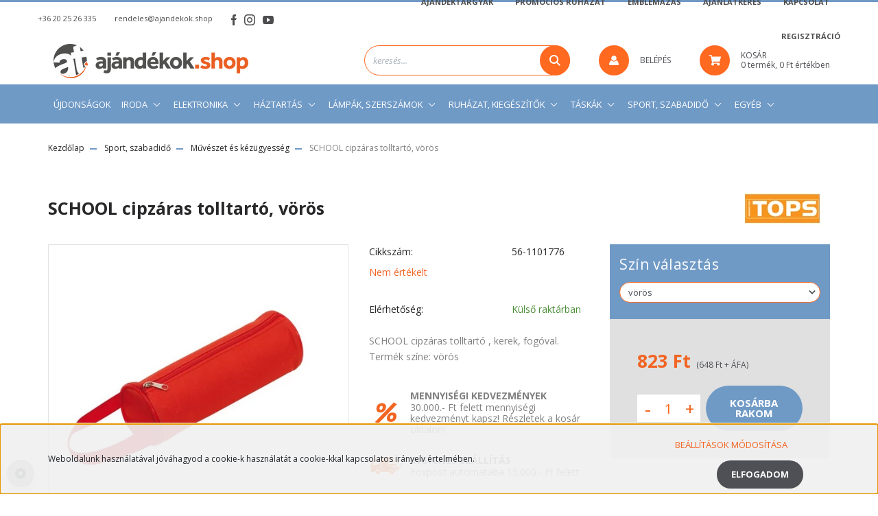

--- FILE ---
content_type: text/html; charset=UTF-8
request_url: https://ajandekok.shop/tolltarto_kerek_kek_5421
body_size: 31851
content:
<!DOCTYPE html>
<html lang="hu" dir="ltr">
<head>
    <title>SCHOOL cipzáras tolltartó, vörös - Művészet és kézügyesség - Ajándékok.shop webáruház, webshop 5000 ajándéktárgy</title>
    <meta charset="utf-8">
    <meta name="keywords" content="SCHOOL cipzáras tolltartó, vörös, ajándéktárgy,dísztárgy,használati tárgy,biliárdshop,karácsonyi dísz,karácsonyfadísz,asztali és irodai ajándékok,táskák">
    <meta name="description" content="SCHOOL cipzáras tolltartó, vörös a Művészet és kézügyesség kategóriában">
    <meta name="robots" content="index, follow">
    <link rel="image_src" href="https://ajandektargyeu.cdn.shoprenter.hu/custom/ajandektargyeu/image/data/product/56-1101776.jpg.webp?lastmod=1717627111.1684848742">
    <meta property="og:title" content="SCHOOL cipzáras tolltartó, vörös" />
    <meta property="og:type" content="product" />
    <meta property="og:url" content="https://ajandekok.shop/tolltarto_kerek_kek_5421" />
    <meta property="og:image" content="https://ajandektargyeu.cdn.shoprenter.hu/custom/ajandektargyeu/image/cache/w1910h1000/product/56-1101776.jpg.webp?lastmod=1717627111.1684848742" />
    <meta property="og:description" content="SCHOOL cipzáras tolltartó , kerek, fogóval. Termék színe: vörös" />
    <link href="https://ajandektargyeu.cdn.shoprenter.hu/custom/ajandektargyeu/image/data/design/ajandekok-shop-favicon.png?lastmod=1646733805.1684848742" rel="icon" />
    <link href="https://ajandektargyeu.cdn.shoprenter.hu/custom/ajandektargyeu/image/data/design/ajandekok-shop-favicon.png?lastmod=1646733805.1684848742" rel="apple-touch-icon" />
    <base href="https://ajandekok.shop:443" />
    <meta name="facebook-domain-verification" content="5ax9j7nqrwpn42osoxcihbd2ejsii7" />

    <meta name="viewport" content="width=device-width, initial-scale=1, maximum-scale=1, user-scalable=0">
            <link href="https://ajandekok.shop/tolltarto_kerek_kek_5421" rel="canonical">
    
            
                    
                <link rel="preconnect" href="https://fonts.googleapis.com">
    <link rel="preconnect" href="https://fonts.gstatic.com" crossorigin>
    <link href="https://fonts.googleapis.com/css2?family=Roboto:ital,wght@0,300;0,400;0,500;0,700;0,900;1,300;1,400;1,500;1,700;1,900&display=swap" rel="stylesheet">
            <link rel="stylesheet" href="https://ajandektargyeu.cdn.shoprenter.hu/web/compiled/css/fancybox2.css?v=1768982352" media="screen">
            <link rel="stylesheet" href="https://ajandektargyeu.cdn.shoprenter.hu/custom/ajandektargyeu/catalog/view/theme/stockholm_global/style/1745914295.1585500970.0.1768387654.css?v=null.1684848742" media="screen">
            <link rel="stylesheet" href="https://ajandektargyeu.cdn.shoprenter.hu/custom/ajandektargyeu/catalog/view/theme/stockholm_global/stylesheet/stylesheet.css?v=1768387654" media="screen">
        <script>
        window.nonProductQuality = 80;
    </script>
    <script src="//ajax.googleapis.com/ajax/libs/jquery/1.10.2/jquery.min.js"></script>
    <script>window.jQuery || document.write('<script src="https://ajandektargyeu.cdn.shoprenter.hu/catalog/view/javascript/jquery/jquery-1.10.2.min.js?v=1484139539"><\/script>');</script>
    <script type="text/javascript" src="//cdn.jsdelivr.net/npm/slick-carousel@1.8.1/slick/slick.min.js"></script>

                
        
    

    <!--Header JavaScript codes--><script src="https://ajandektargyeu.cdn.shoprenter.hu/web/compiled/js/base.js?v=1768982351"></script><script src="https://ajandektargyeu.cdn.shoprenter.hu/web/compiled/js/countdown.js?v=1768982351"></script><script src="https://ajandektargyeu.cdn.shoprenter.hu/web/compiled/js/fancybox2.js?v=1768982351"></script><script src="https://ajandektargyeu.cdn.shoprenter.hu/web/compiled/js/before_starter2_head.js?v=1768982351"></script><script src="https://ajandektargyeu.cdn.shoprenter.hu/web/compiled/js/before_starter2_productpage.js?v=1768982351"></script><script src="https://ajandektargyeu.cdn.shoprenter.hu/web/compiled/js/productreview.js?v=1768982351"></script><script src="https://ajandektargyeu.cdn.shoprenter.hu/web/compiled/js/nanobar.js?v=1768982351"></script><!--Header jQuery onLoad scripts--><script>window.countdownFormat='%D:%H:%M:%S';var BASEURL='https://ajandekok.shop';Currency={"symbol_left":"","symbol_right":" Ft","decimal_place":0,"decimal_point":",","thousand_point":".","currency":"HUF","value":1};var ShopRenter=ShopRenter||{};ShopRenter.product={"id":5421,"sku":"56-1101776","currency":"HUF","unitName":"db","price":823,"name":"SCHOOL cipz\u00e1ras tolltart\u00f3, v\u00f6r\u00f6s","brand":"TOPS","currentVariant":{"Sz\u00edn v\u00e1laszt\u00e1s":"v\u00f6r\u00f6s"},"parent":{"id":5421,"sku":"56-1101776","unitName":"db","price":823,"name":"SCHOOL cipz\u00e1ras tolltart\u00f3, v\u00f6r\u00f6s"}};$(document).ready(function(){$('.fancybox').fancybox({maxWidth:820,maxHeight:650,afterLoad:function(){wrapCSS=$(this.element).data('fancybox-wrapcss');if(wrapCSS){$('.fancybox-wrap').addClass(wrapCSS);}},helpers:{thumbs:{width:50,height:50}}});$('.fancybox-inline').fancybox({maxWidth:820,maxHeight:650,type:'inline'});});$(window).load(function(){var init_similar_products_Scroller=function(){$("#similar_products .aurora-scroll-click-mode").each(function(){var max=0;$(this).find($(".list_prouctname")).each(function(){var h=$(this).height();max=h>max?h:max;});$(this).find($(".list_prouctname")).each(function(){$(this).height(max);});});$("#similar_products .aurora-scroll-click-mode").auroraScroll({autoMode:"click",frameRate:60,speed:2.5,direction:-1,elementClass:"product-snapshot",pauseAfter:false,horizontal:true,visible:1,arrowsPosition:1},function(){initAurora();});}
init_similar_products_Scroller();});</script><script src="https://ajandektargyeu.cdn.shoprenter.hu/web/compiled/js/vue/manifest.bundle.js?v=1768982348"></script><script>var ShopRenter=ShopRenter||{};ShopRenter.onCartUpdate=function(callable){document.addEventListener('cartChanged',callable)};ShopRenter.onItemAdd=function(callable){document.addEventListener('AddToCart',callable)};ShopRenter.onItemDelete=function(callable){document.addEventListener('deleteCart',callable)};ShopRenter.onSearchResultViewed=function(callable){document.addEventListener('AuroraSearchResultViewed',callable)};ShopRenter.onSubscribedForNewsletter=function(callable){document.addEventListener('AuroraSubscribedForNewsletter',callable)};ShopRenter.onCheckoutInitiated=function(callable){document.addEventListener('AuroraCheckoutInitiated',callable)};ShopRenter.onCheckoutShippingInfoAdded=function(callable){document.addEventListener('AuroraCheckoutShippingInfoAdded',callable)};ShopRenter.onCheckoutPaymentInfoAdded=function(callable){document.addEventListener('AuroraCheckoutPaymentInfoAdded',callable)};ShopRenter.onCheckoutOrderConfirmed=function(callable){document.addEventListener('AuroraCheckoutOrderConfirmed',callable)};ShopRenter.onCheckoutOrderPaid=function(callable){document.addEventListener('AuroraOrderPaid',callable)};ShopRenter.onCheckoutOrderPaidUnsuccessful=function(callable){document.addEventListener('AuroraOrderPaidUnsuccessful',callable)};ShopRenter.onProductPageViewed=function(callable){document.addEventListener('AuroraProductPageViewed',callable)};ShopRenter.onMarketingConsentChanged=function(callable){document.addEventListener('AuroraMarketingConsentChanged',callable)};ShopRenter.onCustomerRegistered=function(callable){document.addEventListener('AuroraCustomerRegistered',callable)};ShopRenter.onCustomerLoggedIn=function(callable){document.addEventListener('AuroraCustomerLoggedIn',callable)};ShopRenter.onCustomerUpdated=function(callable){document.addEventListener('AuroraCustomerUpdated',callable)};ShopRenter.onCartPageViewed=function(callable){document.addEventListener('AuroraCartPageViewed',callable)};ShopRenter.customer={"userId":0,"userClientIP":"3.21.227.162","userGroupId":8,"customerGroupTaxMode":"gross","customerGroupPriceMode":"gross_net_tax","email":"","phoneNumber":"","name":{"firstName":"","lastName":""}};ShopRenter.theme={"name":"stockholm_global","family":"stockholm","parent":""};ShopRenter.shop={"name":"ajandektargyeu","locale":"hu","currency":{"code":"HUF","rate":1},"domain":"ajandektargyeu.myshoprenter.hu"};ShopRenter.page={"route":"product\/product","queryString":"tolltarto_kerek_kek_5421"};ShopRenter.formSubmit=function(form,callback){callback();};let loadedAsyncScriptCount=0;function asyncScriptLoaded(position){loadedAsyncScriptCount++;if(position==='body'){if(document.querySelectorAll('.async-script-tag').length===loadedAsyncScriptCount){if(/complete|interactive|loaded/.test(document.readyState)){document.dispatchEvent(new CustomEvent('asyncScriptsLoaded',{}));}else{document.addEventListener('DOMContentLoaded',()=>{document.dispatchEvent(new CustomEvent('asyncScriptsLoaded',{}));});}}}}</script><script type="text/javascript"async class="async-script-tag"onload="asyncScriptLoaded('header')"src="https://static2.rapidsearch.dev/resultpage.js?shop=ajandektargyeu.shoprenter.hu"></script><script type="text/javascript"async class="async-script-tag"onload="asyncScriptLoaded('header')"src="https://onsite.optimonk.com/script.js?account=51082"></script><script type="text/javascript"src="https://ajandektargyeu.cdn.shoprenter.hu/web/compiled/js/vue/customerEventDispatcher.bundle.js?v=1768982348"></script>                <script>window["bp"]=window["bp"]||function(){(window["bp"].q=window["bp"].q||[]).push(arguments);};window["bp"].l=1*new Date();scriptElement=document.createElement("script");firstScript=document.getElementsByTagName("script")[0];scriptElement.async=true;scriptElement.src='https://pixel.barion.com/bp.js';firstScript.parentNode.insertBefore(scriptElement,firstScript);window['barion_pixel_id']='BP-1RH3mHHIFn-F8';bp('init','addBarionPixelId','BP-1RH3mHHIFn-F8');</script><noscript>
    <img height="1" width="1" style="display:none" alt="Barion Pixel" src="https://pixel.barion.com/a.gif?ba_pixel_id='BP-1RH3mHHIFn-F8'&ev=contentView&noscript=1">
</noscript>
                        <script type="text/javascript" src="https://ajandektargyeu.cdn.shoprenter.hu/web/compiled/js/vue/fullBarionPixel.bundle.js?v=1768982348"></script>


            
            <script>window.dataLayer=window.dataLayer||[];function gtag(){dataLayer.push(arguments)};var ShopRenter=ShopRenter||{};ShopRenter.config=ShopRenter.config||{};ShopRenter.config.googleConsentModeDefaultValue="granted";</script>                        <script type="text/javascript" src="https://ajandektargyeu.cdn.shoprenter.hu/web/compiled/js/vue/googleConsentMode.bundle.js?v=1768982348"></script>

            <!-- Meta Pixel Code -->
<script>
  !function(f,b,e,v,n,t,s)
  {if(f.fbq)return;n=f.fbq=function(){n.callMethod?
  n.callMethod.apply(n,arguments):n.queue.push(arguments)};
  if(!f._fbq)f._fbq=n;n.push=n;n.loaded=!0;n.version='2.0';
  n.queue=[];t=b.createElement(e);t.async=!0;
  t.src=v;s=b.getElementsByTagName(e)[0];
  s.parentNode.insertBefore(t,s)}(window, document,'script',
  'https://connect.facebook.net/en_US/fbevents.js');
  fbq('consent', 'revoke');
fbq('init', '702727710869105');
  fbq('track', 'PageView');
document.addEventListener('AuroraProductPageViewed', function(auroraEvent) {
                    fbq('track', 'ViewContent', {
                        content_type: 'product',
                        content_ids: [auroraEvent.detail.product.id.toString()],
                        value: parseFloat(auroraEvent.detail.product.grossUnitPrice),
                        currency: auroraEvent.detail.product.currency
                    }, {
                        eventID: auroraEvent.detail.event.id
                    });
                });
document.addEventListener('AuroraAddedToCart', function(auroraEvent) {
    var fbpId = [];
    var fbpValue = 0;
    var fbpCurrency = '';

    auroraEvent.detail.products.forEach(function(item) {
        fbpValue += parseFloat(item.grossUnitPrice) * item.quantity;
        fbpId.push(item.id);
        fbpCurrency = item.currency;
    });


    fbq('track', 'AddToCart', {
        content_ids: fbpId,
        content_type: 'product',
        value: fbpValue,
        currency: fbpCurrency
    }, {
        eventID: auroraEvent.detail.event.id
    });
})
window.addEventListener('AuroraMarketingCookie.Changed', function(event) {
            let consentStatus = event.detail.isAccepted ? 'grant' : 'revoke';
            if (typeof fbq === 'function') {
                fbq('consent', consentStatus);
            }
        });
</script>
<noscript><img height="1" width="1" style="display:none"
  src="https://www.facebook.com/tr?id=702727710869105&ev=PageView&noscript=1"
/></noscript>
<!-- End Meta Pixel Code -->

            <!-- Google Tag Manager -->
<script>(function(w,d,s,l,i){w[l]=w[l]||[];w[l].push({'gtm.start':
new Date().getTime(),event:'gtm.js'});var f=d.getElementsByTagName(s)[0],
j=d.createElement(s),dl=l!='dataLayer'?'&l='+l:'';j.async=true;j.src=
'https://www.googletagmanager.com/gtm.js?id='+i+dl;f.parentNode.insertBefore(j,f);
})(window,document,'script','dataLayer','GTM-PLDRNZZ');</script>
<!-- End Google Tag Manager -->
            <!-- Global site tag (gtag.js) - Google Ads: 10864387525 -->
<script async src="https://www.googletagmanager.com/gtag/js?id=AW-10864387525"></script>
<script>
  window.dataLayer = window.dataLayer || [];
  function gtag(){dataLayer.push(arguments);}
  gtag('js', new Date());

  gtag('config', 'AW-10864387525');


            
                <!--Global site tag(gtag.js)--><script async src="https://www.googletagmanager.com/gtag/js?id=G-VP62M3RKDV"></script><script>window.dataLayer=window.dataLayer||[];function gtag(){dataLayer.push(arguments);}
gtag('js',new Date());gtag('config','G-VP62M3RKDV');gtag('config','AW-10864387525',{"allow_enhanced_conversions":true});</script>                                <script type="text/javascript" src="https://ajandektargyeu.cdn.shoprenter.hu/web/compiled/js/vue/GA4EventSender.bundle.js?v=1768982348"></script>

    
    
</head>

<body id="body" class="page-body product-page-body stockholm_global-body" role="document">
<!--Google Tag Manager(noscript)--><noscript><iframe src="https://www.googletagmanager.com/ns.html?id=GTM-PLDRNZZ"
height="0"width="0"style="display:none;visibility:hidden"></iframe></noscript><!--End Google Tag Manager(noscript)--><div id="fb-root"></div><script>(function(d,s,id){var js,fjs=d.getElementsByTagName(s)[0];if(d.getElementById(id))return;js=d.createElement(s);js.id=id;js.src="//connect.facebook.net/hu_HU/sdk/xfbml.customerchat.js#xfbml=1&version=v2.12&autoLogAppEvents=1";fjs.parentNode.insertBefore(js,fjs);}(document,"script","facebook-jssdk"));</script>
                    

<!-- cached -->    <div class="nanobar-cookie-cog d-flex-center rounded-circle js-hidden-nanobar-button">
        <svg width="16" height="16" viewBox="0 0 24 24" fill="currentColor" xmlns="https://www.w3.org/2000/svg">
    <path d="M23.2736 9.61743L21.5884 9.32688C21.385 8.54237 21.0654 7.78693 20.6586 7.08959L21.6465 5.69492C21.908 5.34625 21.8789 4.8523 21.5593 4.56174L19.4092 2.41162C19.1186 2.09201 18.6247 2.06295 18.276 2.32446L16.8814 3.31235C16.184 2.93462 15.4286 2.61501 14.6731 2.41162L14.3826 0.726392C14.3245 0.290557 13.9467 0 13.5109 0H10.4891C10.0533 0 9.67554 0.290557 9.61743 0.726392L9.32688 2.41162C8.54237 2.61501 7.78693 2.93462 7.08959 3.3414L5.69492 2.35351C5.34625 2.09201 4.8523 2.12107 4.56174 2.44068L2.41162 4.5908C2.09201 4.88136 2.06295 5.3753 2.32446 5.72397L3.31235 7.11864C2.93462 7.81598 2.61501 8.57143 2.41162 9.32688L0.726392 9.61743C0.290557 9.67554 0 10.0533 0 10.4891V13.5109C0 13.9467 0.290557 14.3245 0.726392 14.3826L2.41162 14.6731C2.61501 15.4576 2.93462 16.2131 3.3414 16.9104L2.35351 18.3051C2.09201 18.6538 2.12107 19.1477 2.44068 19.4383L4.5908 21.5884C4.88136 21.908 5.3753 21.937 5.72397 21.6755L7.11864 20.6877C7.81598 21.0654 8.57143 21.385 9.32688 21.5884L9.61743 23.2736C9.67554 23.7094 10.0533 24 10.4891 24H13.5109C13.9467 24 14.3245 23.7094 14.3826 23.2736L14.6731 21.5884C15.4576 21.385 16.2131 21.0654 16.9104 20.6586L18.3051 21.6465C18.6538 21.908 19.1477 21.8789 19.4383 21.5593L21.5884 19.4092C21.908 19.1186 21.937 18.6247 21.6755 18.276L20.6877 16.8814C21.0654 16.184 21.385 15.4286 21.5884 14.6731L23.2736 14.3826C23.7094 14.3245 24 13.9467 24 13.5109V10.4891C24 10.0533 23.7094 9.67554 23.2736 9.61743ZM12 16.7942C9.35593 16.7942 7.20581 14.6441 7.20581 12C7.20581 9.35593 9.35593 7.20581 12 7.20581C14.6441 7.20581 16.7942 9.35593 16.7942 12C16.7942 14.6441 14.6441 16.7942 12 16.7942Z"/>
</svg>

    </div>
<div class="Fixed nanobar js-nanobar-first-login">
    <div class="container nanobar-container">
        <div class="row flex-column flex-sm-row">
            <div class="col-12 col-sm-6 col-lg-8 nanobar-text-cookies align-self-center text-sm-left">
                Weboldalunk használatával jóváhagyod a cookie-k használatát a cookie-kkal kapcsolatos irányelv értelmében.
            </div>
            <div class="col-12 col-sm-6 col-lg-4 nanobar-buttons m-sm-0 text-center text-sm-right">
                <a href="" class="btn btn-link nanobar-settings-button js-nanobar-settings-button">
                    Beállítások módosítása
                </a>
                <a href="" class="btn btn-primary nanobar-btn js-nanobar-close-cookies" data-button-save-text="Beállítások mentése">
                    Elfogadom
                </a>
            </div>
        </div>
        <div class="nanobar-cookies js-nanobar-cookies flex-column flex-sm-row text-left pt-3 mt-3" style="display: none;">
            <div class="custom-control custom-checkbox">
                <input id="required_cookies" class="custom-control-input" type="checkbox" name="required_cookies" disabled checked/>
                <label for="required_cookies" class="custom-control-label">
                    Szükséges cookie-k
                    <div class="cookies-help-text">
                        Ezek a cookie-k segítenek abban, hogy a webáruház használható és működőképes legyen.
                    </div>
                </label>
            </div>
            <div class="custom-control custom-checkbox">
                <input id="marketing_cookies" class="custom-control-input js-nanobar-marketing-cookies" type="checkbox" name="marketing_cookies"
                         checked />
                <label for="marketing_cookies" class="custom-control-label">
                    Marketing cookie-k
                    <div class="cookies-help-text">
                        Ezeket a cookie-k segítenek abban, hogy az Ön érdeklődési körének megfelelő reklámokat és termékeket jelenítsük meg a webáruházban.
                    </div>
                </label>
            </div>
        </div>
    </div>
</div>

<script>
    (function ($) {
        $(document).ready(function () {
            new AuroraNanobar.FirstLogNanobarCheckbox(jQuery('.js-nanobar-first-login'), 'bottom');
        });
    })(jQuery);
</script>
<!-- /cached -->

                <!-- page-wrap -->

                <div class="page-wrap">
                            
    <header class="sticky-header d-none d-lg-block">
                    <div class="header-top-line">
                <div class="container">
                    <div class="header-top d-flex">
                        <div class="header-top-left d-flex align-items-center">
                                <div id="section-header_contact_stockholm" class="section-wrapper ">
    
    <div class="module content-module section-module section-contact header-section-contact shoprenter-section">
    <div class="module-body section-module-body">
        <div class="contact-wrapper-box d-flex">
                            <div class="header-contact-col header-contact-phone">
                    <a class="header-contact-link" href="tel:+36 20 25 26 335">
                        +36 20 25 26 335
                    </a>
                </div>
                                        <div class="header-contact-col header-contact-mail">
                    <a class="header-contact-link" href="mailto:rendeles@ajandekok.shop">rendeles@ajandekok.shop</a>
                </div>
                        <div class="header-contact-social-box">
                                    <a class="header-contact-link" class="header-social-link" target="_blank" href="https://www.facebook.com/ajandekokshop/">
                        <i>
                            <svg width="8" height="16" viewBox="0 0 12 24" fill="currentColor" xmlns="https://www.w3.org/2000/svg">
    <path d="M7.5 8.25V5.25C7.5 4.422 8.172 3.75 9 3.75H10.5V0H7.5C5.0145 0 3 2.0145 3 4.5V8.25H0V12H3V24H7.5V12H10.5L12 8.25H7.5Z"/>
</svg>
                        </i>
                    </a>
                                                    <a class="header-contact-link" class="header-social-link" target="_blank" href="https://www.instagram.com/ajandekok.shop/">
                        <i>
                            <svg width="16" height="16" viewBox="0 0 16 16" fill="currentColor" xmlns="https://www.w3.org/2000/svg">
    <path d="M11 0H5C2.239 0 0 2.239 0 5V11C0 13.761 2.239 16 5 16H11C13.761 16 16 13.761 16 11V5C16 2.239 13.761 0 11 0ZM14.5 11C14.5 12.93 12.93 14.5 11 14.5H5C3.07 14.5 1.5 12.93 1.5 11V5C1.5 3.07 3.07 1.5 5 1.5H11C12.93 1.5 14.5 3.07 14.5 5V11Z"/>
    <path d="M8 4C5.791 4 4 5.791 4 8C4 10.209 5.791 12 8 12C10.209 12 12 10.209 12 8C12 5.791 10.209 4 8 4ZM8 10.5C6.622 10.5 5.5 9.378 5.5 8C5.5 6.621 6.622 5.5 8 5.5C9.378 5.5 10.5 6.621 10.5 8C10.5 9.378 9.378 10.5 8 10.5Z"/>
    <path d="M12.3 4.233C12.5944 4.233 12.833 3.99437 12.833 3.7C12.833 3.40563 12.5944 3.167 12.3 3.167C12.0056 3.167 11.767 3.40563 11.767 3.7C11.767 3.99437 12.0056 4.233 12.3 4.233Z"/>
</svg>

                        </i>
                    </a>
                                                    <a class="header-contact-link" class="header-social-link" target="_blank" href="https://www.youtube.com/@Aj%C3%A1nd%C3%A9kokSHOP">
                        <i>
                            <svg width="16" height="12" viewBox="0 0 24 18" fill="currentColor" xmlns="https://www.w3.org/2000/svg">
    <path d="M22.98 1.73455C22.329 0.471273 21.6225 0.238909 20.184 0.150545C18.747 0.0441818 15.1335 0 12.003 0C8.8665 0 5.2515 0.0441819 3.816 0.148909C2.3805 0.238909 1.6725 0.469636 1.0155 1.73455C0.345 2.99618 0 5.16927 0 8.99509C0 8.99836 0 9 0 9C0 9.00327 0 9.00491 0 9.00491V9.00818C0 12.8176 0.345 15.0071 1.0155 16.2556C1.6725 17.5189 2.379 17.748 3.8145 17.8544C5.2515 17.946 8.8665 18 12.003 18C15.1335 18 18.747 17.946 20.1855 17.856C21.624 17.7496 22.3305 17.5205 22.9815 16.2573C23.658 15.0087 24 12.8193 24 9.00982C24 9.00982 24 9.00491 24 9.00164C24 9.00164 24 8.99836 24 8.99673C24 5.16927 23.658 2.99618 22.98 1.73455ZM9 13.9091V4.09091L16.5 9L9 13.9091Z"/>
</svg>

                        </i>
                    </a>
                                                            </div>
        </div>
    </div>
</div>


</div>

                        </div>
                        <div class="header-top-right d-flex ml-auto">
                            <!-- cached -->
    <ul class="nav headermenu-list">
                    <li class="nav-item">
                <a class="nav-link" href="https://ajandekok.shop/ajandektargyak"
                    target="_self"
                                        title="AJÁNDÉKTÁRGYAK"
                >
                    AJÁNDÉKTÁRGYAK
                </a>
                            </li>
                    <li class="nav-item">
                <a class="nav-link" href="https://ajandekok.shop/promocios_ruhazat"
                    target="_self"
                                        title="PROMÓCIÓS RUHÁZAT"
                >
                    PROMÓCIÓS RUHÁZAT
                </a>
                            </li>
                    <li class="nav-item">
                <a class="nav-link" href="https://ajandekok.shop/emblemazas"
                    target="_self"
                                        title="EMBLÉMÁZÁS"
                >
                    EMBLÉMÁZÁS
                </a>
                            </li>
                    <li class="nav-item">
                <a class="nav-link" href="https://ajandekok.shop/ajanlatkeres"
                    target="_self"
                                        title="AJÁNLATKÉRÉS"
                >
                    AJÁNLATKÉRÉS
                </a>
                            </li>
                    <li class="nav-item">
                <a class="nav-link" href="https://ajandekok.shop/index.php?route=information/contact"
                    target="_self"
                                        title="KAPCSOLAT"
                >
                    KAPCSOLAT
                </a>
                            </li>
                    <li class="nav-item">
                <a class="nav-link" href="https://ajandekok.shop/customer/register"
                    target="_self"
                                        title="REGISZTRÁCIÓ"
                >
                    REGISZTRÁCIÓ
                </a>
                            </li>
            </ul>
    <!-- /cached -->
                            <div class="header-language-currencies d-flex align-items-center">
                                
                                
                            </div>
                        </div>
                    </div>
                </div>
            </div>
            <div class="header-middle-line">
                <div class="container">
                    <div class="header-middle d-flex justify-content-between">
                        <!-- cached -->
    <a class="navbar-brand" href="/"><img style="border: 0; max-width: 300px;" src="https://ajandektargyeu.cdn.shoprenter.hu/custom/ajandektargyeu/image/cache/w300h50m00/design/ajandekok-shop-logo.png?v=1768046907" title="Ajándékok.shop webáruház" alt="Ajándékok.shop webáruház" /></a>
<!-- /cached -->
                                                    
<div class="dropdown search-module d-flex">
    <div class="input-group">
        <input class="form-control disableAutocomplete" type="text" placeholder="keresés..." value=""
               id="filter_keyword" 
               onclick="this.value=(this.value==this.defaultValue)?'':this.value;"/>
        <div class="input-group-append">
            <button class="btn btn-primary" onclick="moduleSearch();">
                <svg width="16" height="16" viewBox="0 0 24 24" fill="currentColor" xmlns="https://www.w3.org/2000/svg">
    <path d="M17.6125 15.4913C18.7935 13.8785 19.4999 11.8975 19.4999 9.74998C19.4999 4.37403 15.1259 0 9.74993 0C4.37398 0 0 4.37403 0 9.74998C0 15.1259 4.37403 19.5 9.74998 19.5C11.8975 19.5 13.8787 18.7934 15.4915 17.6124L21.8789 23.9999L24 21.8788C24 21.8787 17.6125 15.4913 17.6125 15.4913ZM9.74998 16.4999C6.02782 16.4999 3.00001 13.4721 3.00001 9.74998C3.00001 6.02782 6.02782 3.00001 9.74998 3.00001C13.4721 3.00001 16.5 6.02782 16.5 9.74998C16.5 13.4721 13.4721 16.4999 9.74998 16.4999Z"/>
</svg>

            </button>
        </div>
    </div>

    <input type="hidden" id="filter_description" value="1"/>
    <input type="hidden" id="search_shopname" value="ajandektargyeu"/>
    <div id="results" class="dropdown-menu search-results p-0"></div>
</div>



                                                <!-- cached -->
    <ul class="nav login-list">
                    <li class="nav-item nav-item-login">
                <a class="nav-link d-flex align-items-center header-middle-link" href="index.php?route=account/login" title="Belépés">
                    <span class="btn d-flex justify-content-center align-items-center nav-item-login-icon header-icon-box">
                        <svg width="14" height="14" viewBox="0 0 24 24" fill="currentColor" xmlns="https://www.w3.org/2000/svg">
    <path d="M18.3622 11.696C16.8819 13.6134 14.6142 14.8278 12 14.8278C9.44882 14.8278 7.11811 13.6134 5.63779 11.696C2.20472 13.901 0 17.7358 0 21.986C0 23.1364 0.88189 23.9992 1.98425 23.9992H21.9843C23.1181 24.0312 24 23.0725 24 21.986C24 17.7358 21.7953 13.8691 18.3622 11.696Z"/>
    <path d="M12 0C8.40945 0 5.51181 2.97194 5.51181 6.58301C5.51181 10.226 8.44094 13.166 12 13.166C15.5591 13.166 18.4882 10.258 18.4882 6.58301C18.4882 2.90803 15.5906 0 12 0Z"/>
</svg>

                    </span>
                    <span class="d-flex login-item-title">
                        Belépés
                    </span>
                </a>
            </li>
            <li class="nav-item nav-item-register d-none">
                <a class="nav-link" href="index.php?route=account/create" title="Regisztráció">
                    Regisztráció
                </a>
            </li>
            </ul>
<!-- /cached -->
                        
                        <div id="js-cart" class="d-md-flex align-items-md-center">
                            <hx:include src="/_fragment?_path=_format%3Dhtml%26_locale%3Den%26_controller%3Dmodule%252Fcart&amp;_hash=%2ByVzkpW3SGO8MwLJhRImA5xrDGZYRE6O%2BTqVEZ0ymJc%3D"></hx:include>
                        </div>
                    </div>
                </div>
            </div>
            <div class="header-bottom-line">
                <div class="container">
                    <div class="header-bottom">
                        <nav class="navbar navbar-expand-lg justify-content-between">
                            


                    
            <div id="module_category_wrapper" class="module-category-wrapper">
    
    <div id="category" class="module content-module header-position category-module" >
                <div class="module-body">
                        <div id="category-nav">
            


<ul class="nav nav-pills category category-menu sf-menu sf-horizontal cached">
    <li id="cat_196" class="nav-item item category-list module-list even">
    <a href="https://ajandekok.shop/ajandek_termekek_196" class="nav-link">
        <span>Ajándék termékek</span>
    </a>
    </li><li id="cat_194" class="nav-item item category-list module-list odd">
    <a href="https://ajandekok.shop/osszes_termek_194" class="nav-link">
        <span>Összes termék</span>
    </a>
    </li><li id="cat_417" class="nav-item item category-list module-list even">
    <a href="https://ajandekok.shop/ujdonsagok" class="nav-link">
        <span>Újdonságok</span>
    </a>
    </li><li id="cat_80" class="nav-item item category-list module-list parent odd">
    <a href="https://ajandekok.shop/irodai_kellekek" class="nav-link">
        <span>Iroda</span>
    </a>
            <ul class="nav flex-column children"><li id="cat_79" class="nav-item item category-list module-list even">
    <a href="https://ajandekok.shop/irodai_kellekek/tollak_toll_szettek" class="nav-link">
        <span>Tollak, toll szettek</span>
    </a>
    </li><li id="cat_81" class="nav-item item category-list module-list odd">
    <a href="https://ajandekok.shop/irodai_kellekek/mappak_es_penztarcak" class="nav-link">
        <span>Mappák és pénztárcák</span>
    </a>
    </li><li id="cat_82" class="nav-item item category-list module-list even">
    <a href="https://ajandekok.shop/irodai_kellekek/jegyzetfuzetek_emlekeztetok" class="nav-link">
        <span>Jegyzetfüzetek, emlékeztetők</span>
    </a>
    </li><li id="cat_149" class="nav-item item category-list module-list odd">
    <a href="https://ajandekok.shop/irodai_kellekek/irodaszerek_es_nevjegykartya_tartok" class="nav-link">
        <span>Irodaszerek és névjegykártya tartók</span>
    </a>
    </li><li id="cat_83" class="nav-item item category-list module-list even">
    <a href="https://ajandekok.shop/irodai_kellekek/szamologepek" class="nav-link">
        <span>Számológépek</span>
    </a>
    </li></ul>
    </li><li id="cat_86" class="nav-item item category-list module-list parent even">
    <a href="https://ajandekok.shop/elektronika" class="nav-link">
        <span>Elektronika</span>
    </a>
            <ul class="nav flex-column children"><li id="cat_88" class="nav-item item category-list module-list even">
    <a href="https://ajandekok.shop/elektronika/orak_es_idojaras_allomasok" class="nav-link">
        <span>Órák és időjárás állomások</span>
    </a>
    </li><li id="cat_87" class="nav-item item category-list module-list odd">
    <a href="https://ajandekok.shop/elektronika/radiok_hangszorok_es_fejhallgatok" class="nav-link">
        <span>Rádiók, hangszórók és fejhallgatók</span>
    </a>
    </li><li id="cat_85" class="nav-item item category-list module-list even">
    <a href="https://ajandekok.shop/elektronika/mobil_es_okostelefon_kiegeszitok" class="nav-link">
        <span>Mobil- és okostelefon kiegészítők</span>
    </a>
    </li><li id="cat_84" class="nav-item item category-list module-list odd">
    <a href="https://ajandekok.shop/elektronika/szamitogepes_kiegeszitok" class="nav-link">
        <span>Számítógépes kiegészítők</span>
    </a>
    </li></ul>
    </li><li id="cat_95" class="nav-item item category-list module-list parent odd">
    <a href="https://ajandekok.shop/haztartas" class="nav-link">
        <span>Háztartás</span>
    </a>
            <ul class="nav flex-column children"><li id="cat_96" class="nav-item item category-list module-list even">
    <a href="https://ajandekok.shop/haztartas/haztartasi_es_konyhai_eszkozok" class="nav-link">
        <span>Háztartási és konyhai eszközök</span>
    </a>
    </li><li id="cat_97" class="nav-item item category-list module-list odd">
    <a href="https://ajandekok.shop/haztartas/boros_szettek_es_barkellekek" class="nav-link">
        <span>Boros szettek és bárkellékek</span>
    </a>
    </li><li id="cat_99" class="nav-item item category-list module-list even">
    <a href="https://ajandekok.shop/haztartas/gyujtok_es_gyertyak" class="nav-link">
        <span>Gyújtók és gyertyák</span>
    </a>
    </li><li id="cat_100" class="nav-item item category-list module-list odd">
    <a href="https://ajandekok.shop/haztartas/wellness_masszazs_es_fitnesz" class="nav-link">
        <span>Wellness, masszázs és fitnesz</span>
    </a>
    </li><li id="cat_101" class="nav-item item category-list module-list even">
    <a href="https://ajandekok.shop/haztartas/kozmetikai_eszkozok" class="nav-link">
        <span>Kozmetikai eszközök és manikűr szettek</span>
    </a>
    </li><li id="cat_151" class="nav-item item category-list module-list odd">
    <a href="https://ajandekok.shop/haztartas/tisztito_eszkozok" class="nav-link">
        <span>Tisztító eszközök és cipőápolók</span>
    </a>
    </li></ul>
    </li><li id="cat_152" class="nav-item item category-list module-list parent even">
    <a href="https://ajandekok.shop/lampak_szerszamok" class="nav-link">
        <span>Lámpák, szerszámok</span>
    </a>
            <ul class="nav flex-column children"><li id="cat_153" class="nav-item item category-list module-list even">
    <a href="https://ajandekok.shop/lampak_szerszamok/lampak_es_elemlampak" class="nav-link">
        <span>Lámpák és elemlámpák</span>
    </a>
    </li><li id="cat_154" class="nav-item item category-list module-list odd">
    <a href="https://ajandekok.shop/lampak_szerszamok/biztonsagtechnika_auto_es_elsosegely" class="nav-link">
        <span>Biztonságtechnika, autó és elsősegély</span>
    </a>
    </li><li id="cat_91" class="nav-item item category-list module-list even">
    <a href="https://ajandekok.shop/lampak_szerszamok/szerszamok_es_meroszalagok" class="nav-link">
        <span>Szerszámok és mérőszalagok</span>
    </a>
    </li></ul>
    </li><li id="cat_157" class="nav-item item category-list module-list parent odd">
    <a href="https://ajandekok.shop/ruhazat_kiegeszitok" class="nav-link">
        <span>Ruházat, kiegészítők</span>
    </a>
            <ul class="nav flex-column children"><li id="cat_107" class="nav-item item category-list module-list even">
    <a href="https://ajandekok.shop/ruhazat_kiegeszitok/kalapok_sapkak_es_ruhazat" class="nav-link">
        <span>Kalapok, sapkák és ruházat</span>
    </a>
    </li><li id="cat_155" class="nav-item item category-list module-list odd">
    <a href="https://ajandekok.shop/ruhazat_kiegeszitok/esernyok" class="nav-link">
        <span>Esernyők</span>
    </a>
    </li><li id="cat_128" class="nav-item item category-list module-list even">
    <a href="https://ajandekok.shop/ruhazat_kiegeszitok/kucstartok" class="nav-link">
        <span>Kulcstartók</span>
    </a>
    </li><li id="cat_158" class="nav-item item category-list module-list odd">
    <a href="https://ajandekok.shop/ruhazat_kiegeszitok/esokabat" class="nav-link">
        <span>Esőkabát</span>
    </a>
    </li><li id="cat_156" class="nav-item item category-list module-list even">
    <a href="https://ajandekok.shop/ruhazat_kiegeszitok/napernyok" class="nav-link">
        <span>Napernyők</span>
    </a>
    </li><li id="cat_150" class="nav-item item category-list module-list odd">
    <a href="https://ajandekok.shop/ruhazat_kiegeszitok/taskaakasztok" class="nav-link">
        <span>Táskaakasztók</span>
    </a>
    </li><li id="cat_94" class="nav-item item category-list module-list even">
    <a href="https://ajandekok.shop/ruhazat_kiegeszitok/penztarcak_es_perselyek" class="nav-link">
        <span>Pénztárcák és perselyek</span>
    </a>
    </li><li id="cat_172" class="nav-item item category-list module-list odd">
    <a href="https://ajandekok.shop/ruhazat_kiegeszitok/plussok_172" class="nav-link">
        <span>Plüssök</span>
    </a>
    </li></ul>
    </li><li id="cat_103" class="nav-item item category-list module-list parent even">
    <a href="https://ajandekok.shop/taskak_utazas" class="nav-link">
        <span>Táskák</span>
    </a>
            <ul class="nav flex-column children"><li id="cat_159" class="nav-item item category-list module-list even">
    <a href="https://ajandekok.shop/taskak_utazas/taskak_hatizsakok" class="nav-link">
        <span>Táskák, hátizsákok és gurulós táskák</span>
    </a>
    </li><li id="cat_197" class="nav-item item category-list module-list odd">
    <a href="https://ajandekok.shop/taskak_utazas/hutotaskak" class="nav-link">
        <span>Hűtőtáskák</span>
    </a>
    </li><li id="cat_160" class="nav-item item category-list module-list even">
    <a href="https://ajandekok.shop/taskak_utazas/kozmetikai_taskak_es_piperetaskak" class="nav-link">
        <span>Kozmetikai táskák és piperetáskák</span>
    </a>
    </li><li id="cat_161" class="nav-item item category-list module-list odd">
    <a href="https://ajandekok.shop/taskak_utazas/utazasi_kiegeszitok" class="nav-link">
        <span>Utazási kiegészítők</span>
    </a>
    </li></ul>
    </li><li id="cat_165" class="nav-item item category-list module-list parent odd">
    <a href="https://ajandekok.shop/sport_szabadido" class="nav-link">
        <span>Sport, szabadidő</span>
    </a>
            <ul class="nav flex-column children"><li id="cat_106" class="nav-item item category-list module-list even">
    <a href="https://ajandekok.shop/sport_szabadido/kulteri_jatekok_sport_es_strand" class="nav-link">
        <span>Kültéri játékok, sport és strand</span>
    </a>
    </li><li id="cat_98" class="nav-item item category-list module-list odd">
    <a href="https://ajandekok.shop/sport_szabadido/termoszok_es_termoszbogrek" class="nav-link">
        <span>Termoszok és termosz bögrék</span>
    </a>
    </li><li id="cat_170" class="nav-item item category-list module-list even">
    <a href="https://ajandekok.shop/sport_szabadido/wellness_masszazs_es_fitnesz_170" class="nav-link">
        <span>Wellness, masszázs és fitnesz</span>
    </a>
    </li><li id="cat_112" class="nav-item item category-list module-list odd">
    <a href="https://ajandekok.shop/sport_szabadido/jatekok_es_antistressz_termekek" class="nav-link">
        <span>Játékok és antistressz termékek</span>
    </a>
    </li><li id="cat_109" class="nav-item item category-list module-list even">
    <a href="https://ajandekok.shop/sport_szabadido/kemping_eszkozok" class="nav-link">
        <span>Kemping eszközök</span>
    </a>
    </li><li id="cat_113" class="nav-item item category-list module-list odd">
    <a href="https://ajandekok.shop/sport_szabadido/muveszet_es_kezugyesseg" class="nav-link">
        <span>Művészet és kézügyesség</span>
    </a>
    </li><li id="cat_110" class="nav-item item category-list module-list even">
    <a href="https://ajandekok.shop/sport_szabadido/zsebkesek" class="nav-link">
        <span>Zsebkések</span>
    </a>
    </li><li id="cat_111" class="nav-item item category-list module-list odd">
    <a href="https://ajandekok.shop/sport_szabadido/kerti_eszkozok" class="nav-link">
        <span>Kerti eszközök</span>
    </a>
    </li><li id="cat_114" class="nav-item item category-list module-list even">
    <a href="https://ajandekok.shop/sport_szabadido/plussok" class="nav-link">
        <span>Plüssök</span>
    </a>
    </li><li id="cat_162" class="nav-item item category-list module-list odd">
    <a href="https://ajandekok.shop/sport_szabadido/barbecue_es_piknik_kerekparos_kiegeszitok" class="nav-link">
        <span>Barbecue és piknik, kerékpáros kiegészítők</span>
    </a>
    </li><li id="cat_163" class="nav-item item category-list module-list even">
    <a href="https://ajandekok.shop/sport_szabadido/sport_kulacsok" class="nav-link">
        <span>Sport kulacsok, palackok</span>
    </a>
    </li><li id="cat_171" class="nav-item item category-list module-list odd">
    <a href="https://ajandekok.shop/sport_szabadido/napernyok_171" class="nav-link">
        <span>Napernyők</span>
    </a>
    </li><li id="cat_164" class="nav-item item category-list module-list even">
    <a href="https://ajandekok.shop/sport_szabadido/sport_es_fitnesz" class="nav-link">
        <span>Sport és fitnesz</span>
    </a>
    </li></ul>
    </li><li id="cat_191" class="nav-item item category-list module-list parent even">
    <a href="https://ajandekok.shop/egyeb" class="nav-link">
        <span>Egyéb</span>
    </a>
            <ul class="nav flex-column children"><li id="cat_411" class="nav-item item category-list module-list even">
    <a href="https://ajandekok.shop/egyeb/bambusz_termekek_411" class="nav-link">
        <span>Bambusz termékek</span>
    </a>
    </li><li id="cat_414" class="nav-item item category-list module-list odd">
    <a href="https://ajandekok.shop/egyeb/betyar_bicska" class="nav-link">
        <span>Betyár bicska</span>
    </a>
    </li><li id="cat_408" class="nav-item item category-list module-list even">
    <a href="https://ajandekok.shop/egyeb/nyomdai_termekek_408" class="nav-link">
        <span>Nyomdai termékek</span>
    </a>
    </li><li id="cat_410" class="nav-item item category-list module-list odd">
    <a href="https://ajandekok.shop/egyeb/oko_termekek_410" class="nav-link">
        <span>ÖKO termékek</span>
    </a>
    </li><li id="cat_187" class="nav-item item category-list module-list even">
    <a href="https://ajandekok.shop/egyeb/konyvek" class="nav-link">
        <span>Könyvek</span>
    </a>
    </li><li id="cat_127" class="nav-item item category-list module-list parent odd">
    <a href="https://ajandekok.shop/egyeb/biliardshop" class="nav-link">
        <span>Biliardshop</span>
    </a>
            <ul class="nav flex-column children"><li id="cat_167" class="nav-item item category-list module-list even">
    <a href="https://ajandekok.shop/egyeb/biliardshop/magyar_snooker_gala" class="nav-link">
        <span>Magyar Snooker Gála</span>
    </a>
    </li><li id="cat_168" class="nav-item item category-list module-list odd">
    <a href="https://ajandekok.shop/egyeb/biliardshop/snooker_collection" class="nav-link">
        <span>Snooker Collection</span>
    </a>
    </li><li id="cat_132" class="nav-item item category-list module-list even">
    <a href="https://ajandekok.shop/egyeb/biliardshop/kituzok" class="nav-link">
        <span>Kitűzők</span>
    </a>
    </li><li id="cat_173" class="nav-item item category-list module-list odd">
    <a href="https://ajandekok.shop/egyeb/biliardshop/gyertyak" class="nav-link">
        <span>Gyertyák</span>
    </a>
    </li><li id="cat_131" class="nav-item item category-list module-list even">
    <a href="https://ajandekok.shop/egyeb/biliardshop/polok" class="nav-link">
        <span>Pólók</span>
    </a>
    </li><li id="cat_174" class="nav-item item category-list module-list odd">
    <a href="https://ajandekok.shop/egyeb/biliardshop/bogrek" class="nav-link">
        <span>Bögrék</span>
    </a>
    </li></ul>
    </li></ul>
    </li>
</ul>

<script>$(function(){$("ul.category").superfish({animation:{opacity:'show'},popUpSelector:"ul.category,ul.children,.js-subtree-dropdown",delay:400,speed:'normal',hoverClass:'js-sf-hover'});});</script>        </div>
            </div>
                                </div>
    
            </div>
    
                        </nav>
                    </div>
                </div>
            </div>
            </header>

            
            <main class="has-sticky">
                            
    
    <div class="container">
                <nav aria-label="breadcrumb">
        <ol class="breadcrumb" itemscope itemtype="https://schema.org/BreadcrumbList">
                            <li class="breadcrumb-item"  itemprop="itemListElement" itemscope itemtype="https://schema.org/ListItem">
                                            <a itemprop="item" href="https://ajandekok.shop">
                            <span itemprop="name">Kezdőlap</span>
                        </a>
                    
                    <meta itemprop="position" content="1" />
                </li>
                            <li class="breadcrumb-item"  itemprop="itemListElement" itemscope itemtype="https://schema.org/ListItem">
                                            <a itemprop="item" href="https://ajandekok.shop/sport_szabadido">
                            <span itemprop="name">Sport, szabadidő</span>
                        </a>
                    
                    <meta itemprop="position" content="2" />
                </li>
                            <li class="breadcrumb-item"  itemprop="itemListElement" itemscope itemtype="https://schema.org/ListItem">
                                            <a itemprop="item" href="https://ajandekok.shop/sport_szabadido/muveszet_es_kezugyesseg">
                            <span itemprop="name">Művészet és kézügyesség</span>
                        </a>
                    
                    <meta itemprop="position" content="3" />
                </li>
                            <li class="breadcrumb-item active" aria-current="page" itemprop="itemListElement" itemscope itemtype="https://schema.org/ListItem">
                                            <span itemprop="name">SCHOOL cipzáras tolltartó, vörös</span>
                    
                    <meta itemprop="position" content="4" />
                </li>
                    </ol>
    </nav>


        <div class="row">
            <section class="col one-column-content">
                <div class="flypage" itemscope itemtype="//schema.org/Product">
                                            <div class="page-head">
                                                    </div>
                    
                                            <div class="page-body">
                                <section class="product-page-top">
        <div class="product-page-top-name-manufacturer d-lg-flex justify-content-lg-between">
            <h1 class="page-head-title product-page-head-title position-relative">
                <span class="product-page-product-name" itemprop="name">SCHOOL cipzáras tolltartó, vörös</span>
                            </h1>
                            <span class="product-name-manufacturer-box">
                                            <a href="https://ajandekok.shop/tops_m_38" class="product-page-top-manufacturer-link">
                            <img src="https://ajandektargyeu.cdn.shoprenter.hu/custom/ajandektargyeu/image/data/design/Tops-140x60px.jpg.webp?v=null.1684848742"
                                 class="product-page-top-manufacturer-img img-fluid"
                                 alt="TOPS"
                                 style="max-width: 140px;max-height:60px"
                            />
                        </a>
                    
                </span>
            
        </div>
        <form action="https://ajandekok.shop/index.php?route=checkout/cart" method="post" enctype="multipart/form-data" id="product">
                            <div class="product-sticky-wrapper">
    <div class="container">
        <div class="row">
            <div class="product-sticky-image">
                <img src="https://ajandektargyeu.cdn.shoprenter.hu/custom/ajandektargyeu/image/data/product/56-1101776.jpg.webp?lastmod=1717627111.1684848742" />
            </div>
            <div class="product-sticky-name-and-links d-flex flex-column justify-content-center align-items-start">
                <div class="product-sticky-name">
                    SCHOOL cipzáras tolltartó, vörös
                </div>
            </div>
                            <div class="product-page-right-box product-page-price-wrapper" itemprop="offers" itemscope itemtype="//schema.org/Offer">
        <div class="product-page-price-line">
        <div class="product-page-price-line-inner">
                        <span class="product-price product-page-price">823 Ft</span>
                            <span class="postfix"> (648 Ft + ÁFA)</span>
                    </div>
                <meta itemprop="price" content="823"/>
        <meta itemprop="priceValidUntil" content="2027-01-21"/>
        <meta itemprop="pricecurrency" content="HUF"/>
        <meta itemprop="category" content="Művészet és kézügyesség"/>
        <link itemprop="url" href="https://ajandekok.shop/tolltarto_kerek_kek_5421"/>
        <link itemprop="availability" href="http://schema.org/InStock"/>
    </div>
        </div>
                        <div class="product-addtocart">
    <div class="product-addtocart-wrapper">
        <div class="product_table_quantity"><span class="quantity-text">Menny.:</span><input class="quantity_to_cart quantity-to-cart" type="number" min="1" step="1" name="quantity" aria-label="quantity input"value="1"/></div><div class="product_table_addtocartbtn"><a rel="nofollow, noindex" href="https://ajandekok.shop/index.php?route=checkout/cart&product_id=5421&quantity=1" data-product-id="5421" data-name="SCHOOL cipzáras tolltartó, vörös" data-price="823.000005" data-quantity-name="db" data-price-without-currency="823.00" data-currency="HUF" data-product-sku="56-1101776" data-brand="TOPS" id="add_to_cart" class="button btn btn-primary button-add-to-cart"><span>Kosárba rakom</span></a></div>
        <div>
            <input type="hidden" name="product_id" value="5421"/>
            <input type="hidden" name="product_collaterals" value=""/>
            <input type="hidden" name="product_addons" value=""/>
            <input type="hidden" name="redirect" value="https://ajandekok.shop/index.php?route=product/product&amp;product_id=5421"/>
                    </div>
    </div>
    <div class="text-minimum-wrapper small text-muted">
                    </div>
</div>
<script>
    if ($('.notify-request').length) {
        $('#body').on('keyup keypress', '.quantity_to_cart.quantity-to-cart', function (e) {
            if (e.which === 13) {
                return false;
            }
        });
    }

    $(function () {
        $(window).on('beforeunload', function () {
            $('a.button-add-to-cart:not(.disabled)').removeAttr('href').addClass('disabled button-disabled');
        });
    });
</script>
    <script>
        (function () {
            var clicked = false;
            var loadingClass = 'cart-loading';

            $('#add_to_cart').click(function clickFixed(event) {
                if (clicked === true) {
                    return false;
                }

                if (window.AjaxCart === undefined) {
                    var $this = $(this);
                    clicked = true;
                    $this.addClass(loadingClass);
                    event.preventDefault();

                    $(document).on('cart#listener-ready', function () {
                        clicked = false;
                        event.target.click();
                        $this.removeClass(loadingClass);
                    });
                }
            });
        })();
    </script>

                    </div>
    </div>
</div>

<script>
(function () {
    document.addEventListener('DOMContentLoaded', function () {
        var scrolling = false;
        var getElementRectangle = function(selector) {
            if(document.querySelector(selector)) {
                return document.querySelector(selector).getBoundingClientRect();
            }
            return false;
        };
        document.addEventListener("scroll", function() {
            scrolling = true;
        });

        setInterval(function () {
            if (scrolling) {
                scrolling = false;
                var productChildrenTable = getElementRectangle('#product-children-table');
                var productContentColumns = getElementRectangle('.product-content-columns');
                var productCartBox = getElementRectangle('.product-cart-box');

                var showStickyBy = false;
                if (productContentColumns) {
                    showStickyBy = productContentColumns.bottom;
                }

                if (productCartBox) {
                    showStickyBy = productCartBox.bottom;
                }

                if (productChildrenTable) {
                    showStickyBy = productChildrenTable.top;
                }

                var PRODUCT_STICKY_DISPLAY = 'sticky-active';
                var stickyClassList = document.querySelector('.product-sticky-wrapper').classList;
                if (showStickyBy < 0 && !stickyClassList.contains(PRODUCT_STICKY_DISPLAY)) {
                    stickyClassList.add(PRODUCT_STICKY_DISPLAY);
                }
                if (showStickyBy >= 0 && stickyClassList.contains(PRODUCT_STICKY_DISPLAY)) {
                    stickyClassList.remove(PRODUCT_STICKY_DISPLAY);
                }
            }
        }, 300);

        var stickyAddToCart = document.querySelector('.product-sticky-wrapper .notify-request');

        if ( stickyAddToCart ) {
            stickyAddToCart.setAttribute('data-fancybox-group','sticky-notify-group');
        }



    });
})();
</script>
                        <div class="row">
                <div class="col-auto product-page-left">
                    <div class="product-image-box">
                        <div class="product-image position-relative">
                                

<div class="product_badges horizontal-orientation">
    </div>


    <div id="product-image-container" style="width: 500px;">
        <div class="product-image-main" >
        <a href="https://ajandektargyeu.cdn.shoprenter.hu/custom/ajandektargyeu/image/cache/w1000h1000wt1/product/56-1101776.jpg.webp?lastmod=1717627111.1684848742"
           title="Kép 1/1 - SCHOOL cipzáras tolltartó, vörös"
           class="product-image-link fancybox-product" id="product-image-link"
           data-fancybox-group="gallery"
        >
            <img class="product-image-element img-fluid" itemprop="image" src="https://ajandektargyeu.cdn.shoprenter.hu/custom/ajandektargyeu/image/cache/w500h500wt1/product/56-1101776.jpg.webp?lastmod=1717627111.1684848742" data-index="0" title="SCHOOL cipzáras tolltartó, vörös" alt="SCHOOL cipzáras tolltartó, vörös" id="image"/>
        </a>
    </div>

                </div>

<script>$(document).ready(function(){var $productMainImage=$('.product-image-main');var $productImageLink=$('#product-image-link');var $productImage=$('#image');var $productImageVideo=$('#product-image-video');var $productSecondaryImage=$('.product-secondary-image');var imageTitle=$productImageLink.attr('title');$('.product-images').slick({slidesToShow:4,slidesToScroll:1,draggable:false,infinite:false,focusOnSelect:false});$productSecondaryImage.on('click',function(){$productImage.attr('src',$(this).data('secondary_src'));$productImage.attr('data-index',$(this).data('index'));$productImageLink.attr('href',$(this).data('popup'));$productSecondaryImage.removeClass('thumb-active');$(this).addClass('thumb-active');if($productImageVideo.length){if($(this).data('video_image')){$productMainImage.hide();$productImageVideo.show();}else{$productImageVideo.hide();$productMainImage.show();$productImage.show();}}});$productImageLink.on('click',function(){$(this).attr("title",imageTitle);$.fancybox.open([{"href":"https:\/\/ajandektargyeu.cdn.shoprenter.hu\/custom\/ajandektargyeu\/image\/cache\/w1000h1000wt1\/product\/56-1101776.jpg.webp?lastmod=1717627111.1684848742","title":"K\u00e9p 1\/1 - SCHOOL cipz\u00e1ras tolltart\u00f3, v\u00f6r\u00f6s"}],{index:$productImageLink.find('img').attr('data-index'),maxWidth:1000,maxHeight:1000,wrapCSS:'fancybox-no-padding',live:false,helpers:{thumbs:{width:50,height:50}},tpl:{next:'<a title="Következő" class="fancybox-nav fancybox-next"><span></span></a>',prev:'<a title="Előző" class="fancybox-nav fancybox-prev"><span></span></a>'}});return false;});});</script>


                        </div>
                            <div class="position-5-wrapper">
                    <div id="socail-media" class="social-share-module d-flex">
    <div class="fb-share-button" data-href="https://ajandekok.shop/tolltarto_kerek_kek_5421" data-layout="button" data-size="small" data-mobile-iframe="true">
                <a class="fb-xfbml-parse-ignore" target="_blank" href="https://www.facebook.com/sharer/sharer.php?u=https%3A%2F%2Fdevelopers.facebook.com%2Fdocs%2Fplugins%2F&amp;src=sdkpreparse">
                Megosztás</a></div>
</div>

                    
            </div>

                    </div>
                                    </div>
                <div class="col product-page-right">
                    <div class="row">
                        <div class="col-12 col-xl-6 product-page-right-inner-left">
                                <div class="position-1-wrapper">
        <table class="product-parameters table">
                            
                            <tr class="product-parameter-row productsku-param-row">
    <td class="param-label productsku-param">Cikkszám:</td>
    <td class="param-value productsku-param"><span itemprop="sku" content="56-1101776">56-1101776</span></td>
</tr>
                            
                                        <tr class="product-parameter-row productrating-param-row">
        <td colspan="2" class="param-value productrating-param">
            <a href="javascript:{}" rel="nofollow" class="js-scroll-productreview">
                                    Nem értékelt
                            </a>
        </td>
    </tr>

                            
                            <tr class="product-parameter-row productstock-param-row stock_status_id-17">
    <td class="param-label productstock-param">Elérhetőség:</td>
    <td class="param-value productstock-param">
        <span style="color:#4d8f39;">
                        Külső raktárban
        </span></td>
</tr>

                                <tr class="product-parameter-row product-short-description-row">
        <td colspan="2" class="param-value product-short-description">
            SCHOOL cipzáras tolltartó , kerek, fogóval. Termék színe: vörös
        </td>
    </tr>

                            
                    </table>
    </div>


                                                                <div id="section-product_advantages_stockholm" class="section-wrapper ">
    
        <section class="product-advantages-section">
        <div class="product-advantages d-flex flex-column">
                                                                        <div class="product-advantages-item d-flex-center justify-content-start">
                                                            <img src="[data-uri]" data-src="https://ajandektargyeu.cdn.shoprenter.hu/custom/ajandektargyeu/image/data/design/akcios.svg?v=null.1684848742" class="img-fluid product-advantage-image" title="MENNYISÉGI KEDVEZMÉNYEK"  />
                                                                                        <div class="product-advantage-text-box">
                                    <h6 class="product-advantage-title">
                                        MENNYISÉGI KEDVEZMÉNYEK
                                    </h6>
                                                                            <div>
                                            30.000.- Ft felett mennyiségi kedvezményt kapsz! Részletek a kosár oldalon!
                                        </div>
                                                                    </div>

                                                    </div>
                                                                                <div class="product-advantages-item d-flex-center justify-content-start">
                                                            <img src="[data-uri]" data-src="https://ajandektargyeu.cdn.shoprenter.hu/custom/ajandektargyeu/image/data/design/ingyenes-szallitas.svg?v=null.1684848742" class="img-fluid product-advantage-image" title="Ingyenes szállítás"  />
                                                                                        <div class="product-advantage-text-box">
                                    <h6 class="product-advantage-title">
                                        Ingyenes szállítás
                                    </h6>
                                                                            <div>
                                            Foxpost automatába 15.000.- Ft felett
                                        </div>
                                                                    </div>

                                                    </div>
                                                                                <div class="product-advantages-item d-flex-center justify-content-start">
                                                            <img src="[data-uri]" data-src="https://ajandektargyeu.cdn.shoprenter.hu/custom/ajandektargyeu/image/data/design/ajandek.svg?v=null.1684848742" class="img-fluid product-advantage-image" title="AJÁNDÉK TERMÉK"  />
                                                                                        <div class="product-advantage-text-box">
                                    <h6 class="product-advantage-title">
                                        AJÁNDÉK TERMÉK
                                    </h6>
                                                                            <div>
                                            15.000.- Ft feletti rendeléshez választható
                                        </div>
                                                                    </div>

                                                    </div>
                                                        </div>
    </section>


</div>
    <!-- cached -->


                    
            <div id="module_customcontent9_wrapper" class="module-customcontent9-wrapper">
    
    <div id="customcontent9" class="module content-module home-position customcontent hide-top" >
                                    <div class="module-body">
                        <a href="https://ajandekok.shop/ajanlatkeres" target="_blank">
<img alt="" src="https://ajandektargyeu.cdn.shoprenter.hu/custom/ajandektargyeu/image/cache/w400h128q80np1/ckeditor/ajanlatot-kerek.jpg?v=1769006124" style="width: 400px; height: 128px;" /></a>
            </div>
                                </div>
    
            </div>
    <!-- /cached -->

                                                    </div>
                        <div class="col-12 col-xl-6 product-page-right-inner-right">
                                                                    <div class="product-attributes-select-box product-page-right-box noprint">
                                <div class="product-attribute-row">
                <div class="product-attribute-item">
                    <h6 class="product-attribute-name"><span>Szín választás</span></h6>
                    <span class="product-attribute-value">
                            <script type="text/javascript">//<![CDATA[
        function ringSelectedAction(url) {
            if ($('#quickviewPage').attr('value') == 1) {
                $.fancybox({
                    type: 'ajax',
                    wrapCSS: 'fancybox-quickview',
                    href: url
                });
            } else {
                document.location = url;
            }
        }
    jQuery(document).ready(function ($) {
        var obj = {
            data: {"2071":{"product_id":2071,"19":"126","#attribs":{"by_id":{"19":"126"},"by_name":{"szin":"126"},"by_col":{"list_19":"126"}},"name":"SCHOOL cipz\u00e1ras tolltart\u00f3, k\u00e9k","stock_status":true,"stock_status_text":false,"price":648.03150000000005,"tax_class_id":10,"rawUrl":"https:\/\/ajandekok.shop\/index.php?route=product\/product&product_id=2071","url":"https:\/\/ajandekok.shop\/tolltarto_kerek_kek_2071","date_modified":"2026-01-09 09:04:12"},"5421":{"product_id":5421,"19":"249","#attribs":{"by_id":{"19":"249"},"by_name":{"szin":"249"},"by_col":{"list_19":"249"}},"name":"SCHOOL cipz\u00e1ras tolltart\u00f3, v\u00f6r\u00f6s","stock_status":true,"stock_status_text":false,"price":648.03150000000005,"tax_class_id":10,"rawUrl":"https:\/\/ajandekok.shop\/index.php?route=product\/product&product_id=5421","url":"https:\/\/ajandekok.shop\/tolltarto_kerek_kek_5421","date_modified":"2026-01-09 09:04:11"},"5422":{"product_id":5422,"19":"208","#attribs":{"by_id":{"19":"208"},"by_name":{"szin":"208"},"by_col":{"list_19":"208"}},"name":"SCHOOL cipz\u00e1ras tolltart\u00f3, almaz\u00f6ld","stock_status":true,"stock_status_text":false,"price":648.03150000000005,"tax_class_id":10,"rawUrl":"https:\/\/ajandekok.shop\/index.php?route=product\/product&product_id=5422","url":"https:\/\/ajandekok.shop\/tolltarto_kerek_kek_5422","date_modified":"2026-01-09 09:04:11"},"5424":{"product_id":5424,"19":"209","#attribs":{"by_id":{"19":"209"},"by_name":{"szin":"209"},"by_col":{"list_19":"209"}},"name":"SCHOOL cipz\u00e1ras tolltart\u00f3, magenta","stock_status":true,"stock_status_text":false,"price":648.03150000000005,"tax_class_id":10,"rawUrl":"https:\/\/ajandekok.shop\/index.php?route=product\/product&product_id=5424","url":"https:\/\/ajandekok.shop\/tolltarto_kerek_kek_5424","date_modified":"2026-01-09 09:04:11"}},
            count:0,
            debug:false,
            find:function (tries) {
                if (typeof console === 'undefined') {
                    this.debug = false;
                }
                var ret = false;
                for (var i = 0; i < tries.length; i++) {
                    var data = tries[i];
                    $.each(this.data, function ($prodId, dat) {
                        if (ret) {
                            return;
                        } // szebb lenne a continue
                        var ok = true;
                        $.each(data, function ($attrId, $val) {
                            if (ok && dat[ $attrId ] != $val) {
                                ok = false;
                            }
                        });
                        if (ok) {
                            ret = $prodId;
                        }
                    });
                    if (false !== ret) {
                        return this.data[ret];
                    }
                }
                return false;
            }
        };
        $('.ringselect').change(function () {
            $('body').append('<div id="a2c_btncover"/>');
            cart_button = $('#add_to_cart');
            if (cart_button.length > 0) {
                $('#a2c_btncover').css({
                    'position': 'absolute',
                    width: cart_button.outerWidth(),
                    height: cart_button.outerHeight(),
                    top: cart_button.offset().top,
                    left: cart_button.offset().left,
                    opacity: .5,
                    'z-index': 200,
                    background: '#fff'
                });
            }
            var values = {};
            var tries = [];
            $('.ringselect').each(function () {
                values[ $(this).attr('attrid') ] = $(this).val();
                var _val = {};
                $.each(values, function (i, n) {
                    _val[i] = n;
                });
                tries.push(_val);
            });
            var varia = obj.find(tries.reverse());
            if (
                    false !== varia
                            && varia.url
                    ) {
                ringSelectedAction(varia.url);
            }
            $('#a2c_btncover').remove();
        });

    });
    //]]></script>
    
<div class="form-element form-element-select"><div class="element-label label-nolabel"><select id="form-element-ringvalue19" name="ringvalue[19]"  class="input input-select form-control form-select ringselect" attrid="19">
	<option value="126" label="kék">kék</option>
	<option value="208" label="almazöld">almazöld</option>
	<option value="209" label="magenta">magenta</option>
	<option value="249" selected="selected" label="vörös">vörös</option>
</select>
</div>
</div>

                    </span>
                </div>
            </div>
                        </div>
                                
                                                                                                    
                                <div class="product-cart-box">
                                                                            <div class="product-page-right-box product-page-price-wrapper" itemprop="offers" itemscope itemtype="//schema.org/Offer">
        <div class="product-page-price-line">
        <div class="product-page-price-line-inner">
                        <span class="product-price product-page-price">823 Ft</span>
                            <span class="postfix"> (648 Ft + ÁFA)</span>
                    </div>
                <meta itemprop="price" content="823"/>
        <meta itemprop="priceValidUntil" content="2027-01-21"/>
        <meta itemprop="pricecurrency" content="HUF"/>
        <meta itemprop="category" content="Művészet és kézügyesség"/>
        <link itemprop="url" href="https://ajandekok.shop/tolltarto_kerek_kek_5421"/>
        <link itemprop="availability" href="http://schema.org/InStock"/>
    </div>
        </div>
                                                                        <div class="product-addtocart">
    <div class="product-addtocart-wrapper">
        <div class="product_table_quantity"><span class="quantity-text">Menny.:</span><input class="quantity_to_cart quantity-to-cart" type="number" min="1" step="1" name="quantity" aria-label="quantity input"value="1"/></div><div class="product_table_addtocartbtn"><a rel="nofollow, noindex" href="https://ajandekok.shop/index.php?route=checkout/cart&product_id=5421&quantity=1" data-product-id="5421" data-name="SCHOOL cipzáras tolltartó, vörös" data-price="823.000005" data-quantity-name="db" data-price-without-currency="823.00" data-currency="HUF" data-product-sku="56-1101776" data-brand="TOPS" id="add_to_cart" class="button btn btn-primary button-add-to-cart"><span>Kosárba rakom</span></a></div>
        <div>
            <input type="hidden" name="product_id" value="5421"/>
            <input type="hidden" name="product_collaterals" value=""/>
            <input type="hidden" name="product_addons" value=""/>
            <input type="hidden" name="redirect" value="https://ajandekok.shop/index.php?route=product/product&amp;product_id=5421"/>
                    </div>
    </div>
    <div class="text-minimum-wrapper small text-muted">
                    </div>
</div>
<script>
    if ($('.notify-request').length) {
        $('#body').on('keyup keypress', '.quantity_to_cart.quantity-to-cart', function (e) {
            if (e.which === 13) {
                return false;
            }
        });
    }

    $(function () {
        $(window).on('beforeunload', function () {
            $('a.button-add-to-cart:not(.disabled)').removeAttr('href').addClass('disabled button-disabled');
        });
    });
</script>
    <script>
        (function () {
            var clicked = false;
            var loadingClass = 'cart-loading';

            $('#add_to_cart').click(function clickFixed(event) {
                if (clicked === true) {
                    return false;
                }

                if (window.AjaxCart === undefined) {
                    var $this = $(this);
                    clicked = true;
                    $this.addClass(loadingClass);
                    event.preventDefault();

                    $(document).on('cart#listener-ready', function () {
                        clicked = false;
                        event.target.click();
                        $this.removeClass(loadingClass);
                    });
                }
            });
        })();
    </script>

                                </div>
                                                        </div>
                    </div>
                </div>
            </div>
        </form>
    </section>
    <section class="product-page-middle-1">
        <div class="row">
            <div class="col-12 column-content one-column-content product-one-column-content">
                
                
            </div>
        </div>
    </section>
    <section class="product-page-middle-2">
        <div class="row product-positions-tabs">
            <div class="col-12">
                            <div class="position-3-wrapper">
            <div class="position-3-container">
                <ul class="nav nav-tabs product-page-nav-tabs" id="flypage-nav" role="tablist">
                                    </ul>
                <div class="tab-content product-page-tab-content">
                                    </div>
            </div>
        </div>
    
    

            </div>
        </div>
    </section>
    <section class="product-page-middle-3">
        <div class="row">
            <div class="col-12">
                    <div class="position-4-wrapper">
        <div class="position-4-container">
                            


                    
        <div id="productdescription-wrapper" class="module-productdescription-wrapper">

    <div id="productdescription" class="module home-position product-position productdescription" >
            <div class="module-head">
        <h3 class="module-head-title">További részletek</h3>
    </div>
        <div class="module-body">
                                    <span class="product-desc" itemprop="description"><p>SCHOOL cipzáras tolltartó , kerek, fogóval. Termék színe: vörös
</p></span>
        
                    <table class="parameter-table table table-bordered m-0">
            <tr>
            <td>A termék anyaga</td>
            <td><strong>600D Poliészter</strong></td>
        </tr>
            <tr>
            <td>Méret</td>
            <td><strong>20 x Ø7,8 cm</strong></td>
        </tr>
            <tr>
            <td>TOPS 2019 katalógus oldalszám</td>
            <td><strong>506</strong></td>
        </tr>
    </table>                    </div>
                                </div>
    
            </div>
    
                            


                    
        <div id="productreview_wrapper" class="module-productreview-wrapper">

    <div id="productreview" class="module home-position product-position productreview" >
            <div class="module-head">
        <h3 class="module-head-title js-scrollto-productreview">Vélemények</h3>
    </div>
        <div class="module-body">
                <div class="product-review-list">
        <div class="module-body">
            <div id="review_msg" class="js-review-msg"></div>
            <div class="product-review-summary row mb-5">
                                    <div class="col-md-9 col-sm-8 product-review-no-reviews">
                        <div class="content">
                            <svg width="30" height="32" viewBox="0 0 30 32" fill="currentColor" xmlns="https://www.w3.org/2000/svg">
    <path fill-rule="evenodd" clip-rule="evenodd" d="M13.989 11L12 5.69603L10.011 11H5.32291L8.85275 14.0886L6.66095 19.9335L12 17.264L17.3391 19.9335L15.1472 14.0886L18.6771 11H13.989ZM24 9.00001L17.5059 14.6823L21 24L12 19.5L3.00002 24L6.49411 14.6823L0 9.00001H8.62504L12 0L15.375 9.00001H24Z"/>
    <path fill-rule="evenodd" clip-rule="evenodd" d="M22.5 17C26.6421 17 30 20.3579 30 24.5C30 28.6421 26.6421 32 22.5 32C18.3579 32 15 28.6421 15 24.5C15 20.3579 18.3579 17 22.5 17ZM21.7173 26.5423V20.4459H23.3502V26.5423H21.7173ZM21.8637 28.7228C21.7023 28.5651 21.6216 28.3641 21.6216 28.1199C21.6216 27.872 21.7042 27.6692 21.8694 27.5114C22.0383 27.3537 22.2598 27.2748 22.5338 27.2748C22.8078 27.2748 23.0274 27.3537 23.1926 27.5114C23.3615 27.6692 23.4459 27.872 23.4459 28.1199C23.4459 28.3641 23.3634 28.5651 23.1982 28.7228C23.033 28.8806 22.8116 28.9595 22.5338 28.9595C22.2523 28.9595 22.0289 28.8806 21.8637 28.7228Z" />
</svg>
                            Erről a termékről még nem érkezett vélemény.
                        </div>
                    </div>
                
                <div class="col-md-3 col-sm-4">
                    <div class="add-review d-flex h-100 flex-column justify-content-center align-content-center text-center ">
                        <div class="add-review-text">Írja meg véleményét!</div>
                        <button class="btn btn-primary js-i-add-review">Értékelem a terméket</button>
                    </div>
                </div>
            </div>
                    </div>
    </div>

    <div class="product-review-form js-product-review-form" style="display: none" id="product-review-form">
        <div class="module-head" id="review_title">
            <h4 class="module-head-title mb-4">Írja meg véleményét</h4>
        </div>
        <div class="module-body">
            <div class="content">
                <div class="form">
                    <form id="review_form" method="post" accept-charset="utf-8" action="/tolltarto_kerek_kek_5421" enctype="application/x-www-form-urlencoded">
                        <fieldset class="fieldset content">
                            <input type="hidden" name="product_id" class="input input-hidden" id="form-element-product_id" value="5421">

                            <div class="form-group">
                                <label for="form-element-name">Az Ön neve:</label>
                                <input type="text" name="name" id="form-element-name" class="form-control" value="">
                            </div>

                            <div class="form-group">
                                <label for="form-element-text">Az Ön véleménye:</label>
                                <textarea name="text" id="form-element-text" cols="60" rows="8" class="form-control"></textarea>
                                <small class="form-text text-muted element-description">Megjegyzés: A HTML-kód használata nem engedélyezett!</small>
                            </div>

                            <div class="form-group form-group-rating">
                                <label class="form-group-rating-label">Értékelés: </label>
                                <span class="review-prefix">Rossz</span>

                                                                    <div class="custom-control custom-radio custom-control-inline">
                                        <input id="rating-1" class="custom-control-input" type="radio" name="rating" value="1" data-star="1">
                                        <label for="rating-1" class="custom-control-label"></label>
                                    </div>
                                                                    <div class="custom-control custom-radio custom-control-inline">
                                        <input id="rating-2" class="custom-control-input" type="radio" name="rating" value="2" data-star="2">
                                        <label for="rating-2" class="custom-control-label"></label>
                                    </div>
                                                                    <div class="custom-control custom-radio custom-control-inline">
                                        <input id="rating-3" class="custom-control-input" type="radio" name="rating" value="3" data-star="3">
                                        <label for="rating-3" class="custom-control-label"></label>
                                    </div>
                                                                    <div class="custom-control custom-radio custom-control-inline">
                                        <input id="rating-4" class="custom-control-input" type="radio" name="rating" value="4" data-star="4">
                                        <label for="rating-4" class="custom-control-label"></label>
                                    </div>
                                                                    <div class="custom-control custom-radio custom-control-inline">
                                        <input id="rating-5" class="custom-control-input" type="radio" name="rating" value="5" data-star="5">
                                        <label for="rating-5" class="custom-control-label"></label>
                                    </div>
                                
                                <span class="review-postfix">Kitűnő</span>
                            </div>

                            <div class="form-group">
                                <input name="gdpr_consent" type="checkbox" id="form-element-checkbox">
                                <label class="d-inline" for="form-element-checkbox">Hozzájárulok, hogy a(z) Ajándéktárgy.eu Kft. a hozzászólásomat a weboldalon nyilvánosan közzétegye. Kijelentem, hogy az ÁSZF-et és az adatkezelési tájékoztatót elolvastam, megértettem, hogy a hozzájárulásom bármikor visszavonhatom.</label>
                            </div>

                            <div class="form-element form-element-topyenoh">
                                <label for="form-element-phone_number">phone_number</label><br class="lsep">
                                <input type="text" name="phone_number" id="form-element-phone_number" class="input input-topyenoh" value="">
                            </div>

                                                            <div class="form-element form-element-captcha required"><label for="form-element-captcha">Írja be az alábbi mezőbe a kódot:<span class="required-mark"> *</span></label><br class="lsep"/>
<div><img src="[data-uri]"/></div><input type="text" name="captcha"  id="form-element-captcha"  class="input input-captcha required" value="" /></div>

                            
                        </fieldset>
                        <input type="hidden" id="review_form__token" name="csrftoken[review_form]" value="gqeeL1mVzQFiwXEYutSxhg2-hJfHu0A-h6K8GqjRpC4">
                                            </form>
                </div>
            </div>
            <div class="buttons">
                <button id="add-review-submit" class="btn btn-primary button js-add-review-submit">
                    Tovább
                </button>
            </div>
        </div>
    </div>

    
    <script>window.addEventListener("load",()=>{productReviewHandler();});</script>        </div>
                                </div>
    
            </div>
    
                            


        

                            


    
            <div id="module_similar_products_wrapper" class="module-similar_products-wrapper">
    
    <div id="similar_products" class="module product-module home-position snapshot_vertical_direction product-position" >
                                    <div class="module-head">
                    <h3 class="module-head-title">Gyakran vásárolt termékek</h3>                                    </div>
                            <div class="module-body">
                            <div class="aurora-scroll-mode aurora-scroll-click-mode product-snapshot-vertical snapshot_vertical list list_with_divs" id="similar_products_home_list"><div class="scrollertd product-snapshot list_div_item">    
<div class="card product-card h-100  mobile-simple-view" >
    <div class="card-top-position"></div>
            <div class="position-absolute">
            

<div class="product_badges horizontal-orientation">
    </div>

        </div>
        <div class="product-card-image d-flex-center position-relative overflow-hidden list_picture">
        <a class="img-thumbnail-link" href="https://ajandekok.shop/abigail_6_szines_ceruza_kartondobozban_tobbszinu_8952" title="ABIGAIL 6 színes ceruza kartondobozban, többszínű">
                            <img src="https://ajandektargyeu.cdn.shoprenter.hu/custom/ajandektargyeu/image/cache/w270h270/product/KC2478_99.jpg.webp?lastmod=1585745507.1684848742" class="card-img-top img-thumbnail" title="ABIGAIL 6 színes ceruza kartondobozban, többszínű" alt="ABIGAIL 6 színes ceruza kartondobozban, többszínű"  />
                    </a>
                    <span class="card-buttons-overlay">
                <span class="item item-quickview">
                        <a class="btn btn-primary btn-quickview fancybox fancybox.ajax"
       data-fancybox-wrapcss="fancybox-quickview" href="https://ajandekok.shop/index.php?route=product/quickview&product_id=8952" rel="nofollow"
       data-toggle="tooltip" data-placement="left" title="Villámnézet">
        <span class="icon-quickview">
            <svg width="10" height="13" viewBox="0 0 10 13" fill="currentColor" xmlns="https://www.w3.org/2000/svg">
    <path d="M9.80698 4.10828H5.35247L7.7202 0H2.36511L0 6.75904H3.80225L2.11684 13L9.80698 4.10828Z"/>
</svg>

        </span>
        <span class="quicview-text d-none">Villámnézet</span>
    </a>

                </span>
                <span class="item">
                    <div class="product-card-item product-card-details">
    <a class="btn btn-details btn-outline-primary" href="https://ajandekok.shop/abigail_6_szines_ceruza_kartondobozban_tobbszinu_8952" data-toggle="tooltip" data-placement="left"
       title="Részletek">
                    <span class="icon-details">
                <svg width="19" height="5" viewBox="0 0 19 5" fill="currentColor" xmlns="https://www.w3.org/2000/svg">
    <path d="M2.07447 4.14834C0.930486 4.14834 0 3.21831 0 2.07417C0 0.930637 0.930486 0 2.07447 0C3.21846 0 4.14895 0.930587 4.14895 2.07417C4.1489 3.21831 3.21846 4.14834 2.07447 4.14834Z"/>
    <path d="M9.38341 4.14834C8.23942 4.14834 7.30894 3.21831 7.30894 2.07417C7.30894 0.930637 8.23942 0 9.38341 0C10.5272 0 11.4579 0.930587 11.4579 2.07417C11.4578 3.21831 10.5272 4.14834 9.38341 4.14834Z"/>
    <path d="M16.9255 4.14834C15.7817 4.14834 14.8511 3.21831 14.8511 2.07417C14.8511 0.930637 15.7817 0 16.9255 0C18.0694 0 19 0.930587 19 2.07417C19 3.21831 18.0694 4.14834 16.9255 4.14834Z"/>
</svg>

            </span>
                Részletek
    </a>
</div>
                </span>
            </span>
            
            </div>
    <div class="card-body product-card-body">
                <h2 class="product-card-item product-card-title h4">
    <a href="https://ajandekok.shop/abigail_6_szines_ceruza_kartondobozban_tobbszinu_8952" title="ABIGAIL 6 színes ceruza kartondobozban, többszínű">ABIGAIL 6 színes ceruza kartondobozban, többszínű</a>
    </h2>    <div class="product-card-item product-card-price d-flex flex-row flex-wrap">
                    <span class="product-price">109 Ft</span>
                                <div class="product-card-item product-card-cart-button list_addtocart">
    <input type="hidden" name="quantity" value="1"/><a rel="nofollow, noindex" href="https://ajandekok.shop/index.php?route=checkout/cart&product_id=8952&quantity=1" data-product-id="8952" data-name="ABIGAIL 6 színes ceruza kartondobozban, többszínű" data-price="109.000036" data-quantity-name="db" data-price-without-currency="109.00" data-currency="HUF" data-product-sku="KC2478-99" data-brand="MORE THAN GIFTS"  class="button btn btn-primary button-add-to-cart"><span>Kosárba</span></a>
</div>
                <input type="hidden" name="product_id" value="8952"/> 
</div>
<div class="product-card-item product-card-wishlist">
    <a href="#" class="js-add-to-wishlist d-flex align-items-center" title="Kívánságlistára teszem" data-id="8952">
    <svg width="16" height="14" viewBox="0 0 24 22" fill="currentColor" xmlns="https://www.w3.org/2000/svg">
    <path d="M17.625 0C16.3227 0 15.1287 0.412687 14.0762 1.22662C13.0673 2.00695 12.3955 3.00084 12 3.72356C11.6045 3.0008 10.9327 2.00695 9.92377 1.22662C8.87133 0.412687 7.67733 0 6.375 0C2.74069 0 0 2.97267 0 6.91472C0 11.1735 3.4192 14.0873 8.59542 18.4984C9.47442 19.2475 10.4707 20.0966 11.5063 21.0022C11.6428 21.1217 11.8181 21.1875 12 21.1875C12.1819 21.1875 12.3572 21.1217 12.4937 21.0022C13.5293 20.0965 14.5256 19.2474 15.4051 18.4979C20.5808 14.0873 24 11.1735 24 6.91472C24 2.97267 21.2593 0 17.625 0Z"/>
</svg>

    <svg class="icon-heart-filled" xmlns="https://www.w3.org/2000/svg" viewBox="0 0 512 512" width="17" height="16" fill="currentColor">
    <path stroke="currentColor" stroke-width="2" d="M474.6 74.3c-25.3-28.7-60.3-44.4-98.6-44.4 -53.9 0-88.1 32.2-107.3 59.3 -5 7-9.2 14-12.7 20.7 -3.5-6.6-7.8-13.7-12.7-20.7 -19.2-27-53.3-59.3-107.3-59.3 -38.4 0-73.4 15.8-98.6 44.4C13.3 101.6 0 138.2 0 177.4c0 42.6 16.6 82.2 52.3 124.7 31.9 38 77.8 77.1 131 122.4 19.8 16.9 40.3 34.3 62.1 53.4l0.7 0.6c2.8 2.5 6.4 3.7 9.9 3.7 3.5 0 7.1-1.2 9.9-3.7l0.7-0.6c21.8-19.1 42.3-36.5 62.1-53.4 53.2-45.3 99.1-84.4 131-122.4C495.4 259.6 512 220 512 177.4 512 138.2 498.7 101.6 474.6 74.3z"/>
</svg>
    <span class="ml-1">
        Kívánságlistára teszem
    </span>
</a>
</div>
    </div>

    </div>
</div><div class="scrollertd product-snapshot list_div_item">    
<div class="card product-card h-100  mobile-simple-view" >
    <div class="card-top-position"></div>
            <div class="position-absolute">
            

<div class="product_badges horizontal-orientation">
    </div>

        </div>
        <div class="product-card-image d-flex-center position-relative overflow-hidden list_picture">
        <a class="img-thumbnail-link" href="https://ajandekok.shop/6_szines_ceruza_kicsi_1281" title="TINY TREE 6 db-os rövid színes ceruza készlet, fa">
                            <img src="https://ajandektargyeu.cdn.shoprenter.hu/custom/ajandektargyeu/image/cache/w270h270/product/56-0504040.jpg.webp?lastmod=1717627085.1684848742" class="card-img-top img-thumbnail" title="TINY TREE 6 db-os rövid színes ceruza készlet, fa" alt="TINY TREE 6 db-os rövid színes ceruza készlet, fa"  />
                    </a>
                    <span class="card-buttons-overlay">
                <span class="item item-quickview">
                        <a class="btn btn-primary btn-quickview fancybox fancybox.ajax"
       data-fancybox-wrapcss="fancybox-quickview" href="https://ajandekok.shop/index.php?route=product/quickview&product_id=1281" rel="nofollow"
       data-toggle="tooltip" data-placement="left" title="Villámnézet">
        <span class="icon-quickview">
            <svg width="10" height="13" viewBox="0 0 10 13" fill="currentColor" xmlns="https://www.w3.org/2000/svg">
    <path d="M9.80698 4.10828H5.35247L7.7202 0H2.36511L0 6.75904H3.80225L2.11684 13L9.80698 4.10828Z"/>
</svg>

        </span>
        <span class="quicview-text d-none">Villámnézet</span>
    </a>

                </span>
                <span class="item">
                    <div class="product-card-item product-card-details">
    <a class="btn btn-details btn-outline-primary" href="https://ajandekok.shop/6_szines_ceruza_kicsi_1281" data-toggle="tooltip" data-placement="left"
       title="Részletek">
                    <span class="icon-details">
                <svg width="19" height="5" viewBox="0 0 19 5" fill="currentColor" xmlns="https://www.w3.org/2000/svg">
    <path d="M2.07447 4.14834C0.930486 4.14834 0 3.21831 0 2.07417C0 0.930637 0.930486 0 2.07447 0C3.21846 0 4.14895 0.930587 4.14895 2.07417C4.1489 3.21831 3.21846 4.14834 2.07447 4.14834Z"/>
    <path d="M9.38341 4.14834C8.23942 4.14834 7.30894 3.21831 7.30894 2.07417C7.30894 0.930637 8.23942 0 9.38341 0C10.5272 0 11.4579 0.930587 11.4579 2.07417C11.4578 3.21831 10.5272 4.14834 9.38341 4.14834Z"/>
    <path d="M16.9255 4.14834C15.7817 4.14834 14.8511 3.21831 14.8511 2.07417C14.8511 0.930637 15.7817 0 16.9255 0C18.0694 0 19 0.930587 19 2.07417C19 3.21831 18.0694 4.14834 16.9255 4.14834Z"/>
</svg>

            </span>
                Részletek
    </a>
</div>
                </span>
            </span>
            
            </div>
    <div class="card-body product-card-body">
                <h2 class="product-card-item product-card-title h4">
    <a href="https://ajandekok.shop/6_szines_ceruza_kicsi_1281" title="TINY TREE 6 db-os rövid színes ceruza készlet, fa">TINY TREE 6 db-os rövid színes ceruza készlet, fa</a>
    </h2>    <div class="product-card-item product-card-price d-flex flex-row flex-wrap">
                    <span class="product-price">113 Ft</span>
                                <div class="product-card-item product-card-cart-button list_addtocart">
    <input type="hidden" name="quantity" value="1"/><a rel="nofollow, noindex" href="https://ajandekok.shop/index.php?route=checkout/cart&product_id=1281&quantity=1" data-product-id="1281" data-name="TINY TREE 6 db-os rövid színes ceruza készlet, fa" data-price="113.000028" data-quantity-name="db" data-price-without-currency="113.00" data-currency="HUF" data-product-sku="56-0504040" data-brand="TOPS"  class="button btn btn-primary button-add-to-cart"><span>Kosárba</span></a>
</div>
                <input type="hidden" name="product_id" value="1281"/> 
</div>
<div class="product-card-item product-card-wishlist">
    <a href="#" class="js-add-to-wishlist d-flex align-items-center" title="Kívánságlistára teszem" data-id="1281">
    <svg width="16" height="14" viewBox="0 0 24 22" fill="currentColor" xmlns="https://www.w3.org/2000/svg">
    <path d="M17.625 0C16.3227 0 15.1287 0.412687 14.0762 1.22662C13.0673 2.00695 12.3955 3.00084 12 3.72356C11.6045 3.0008 10.9327 2.00695 9.92377 1.22662C8.87133 0.412687 7.67733 0 6.375 0C2.74069 0 0 2.97267 0 6.91472C0 11.1735 3.4192 14.0873 8.59542 18.4984C9.47442 19.2475 10.4707 20.0966 11.5063 21.0022C11.6428 21.1217 11.8181 21.1875 12 21.1875C12.1819 21.1875 12.3572 21.1217 12.4937 21.0022C13.5293 20.0965 14.5256 19.2474 15.4051 18.4979C20.5808 14.0873 24 11.1735 24 6.91472C24 2.97267 21.2593 0 17.625 0Z"/>
</svg>

    <svg class="icon-heart-filled" xmlns="https://www.w3.org/2000/svg" viewBox="0 0 512 512" width="17" height="16" fill="currentColor">
    <path stroke="currentColor" stroke-width="2" d="M474.6 74.3c-25.3-28.7-60.3-44.4-98.6-44.4 -53.9 0-88.1 32.2-107.3 59.3 -5 7-9.2 14-12.7 20.7 -3.5-6.6-7.8-13.7-12.7-20.7 -19.2-27-53.3-59.3-107.3-59.3 -38.4 0-73.4 15.8-98.6 44.4C13.3 101.6 0 138.2 0 177.4c0 42.6 16.6 82.2 52.3 124.7 31.9 38 77.8 77.1 131 122.4 19.8 16.9 40.3 34.3 62.1 53.4l0.7 0.6c2.8 2.5 6.4 3.7 9.9 3.7 3.5 0 7.1-1.2 9.9-3.7l0.7-0.6c21.8-19.1 42.3-36.5 62.1-53.4 53.2-45.3 99.1-84.4 131-122.4C495.4 259.6 512 220 512 177.4 512 138.2 498.7 101.6 474.6 74.3z"/>
</svg>
    <span class="ml-1">
        Kívánságlistára teszem
    </span>
</a>
</div>
    </div>

    </div>
</div><div class="scrollertd product-snapshot list_div_item">    
<div class="card product-card h-100  mobile-simple-view" >
    <div class="card-top-position"></div>
            <div class="position-absolute">
            

<div class="product_badges horizontal-orientation">
    </div>

        </div>
        <div class="product-card-image d-flex-center position-relative overflow-hidden list_picture">
        <a class="img-thumbnail-link" href="https://ajandekok.shop/88_reszes_festo_keszlet_fa_dobozban_1283" title="MONET 88 darabos művész színező készlet, színes">
                            <img src="https://ajandektargyeu.cdn.shoprenter.hu/custom/ajandektargyeu/image/cache/w270h270/product/56-0504067.jpg.webp?lastmod=1604219156.1684848742" class="card-img-top img-thumbnail" title="MONET 88 darabos művész színező készlet, színes" alt="MONET 88 darabos művész színező készlet, színes"  />
                    </a>
                    <span class="card-buttons-overlay">
                <span class="item item-quickview">
                        <a class="btn btn-primary btn-quickview fancybox fancybox.ajax"
       data-fancybox-wrapcss="fancybox-quickview" href="https://ajandekok.shop/index.php?route=product/quickview&product_id=1283" rel="nofollow"
       data-toggle="tooltip" data-placement="left" title="Villámnézet">
        <span class="icon-quickview">
            <svg width="10" height="13" viewBox="0 0 10 13" fill="currentColor" xmlns="https://www.w3.org/2000/svg">
    <path d="M9.80698 4.10828H5.35247L7.7202 0H2.36511L0 6.75904H3.80225L2.11684 13L9.80698 4.10828Z"/>
</svg>

        </span>
        <span class="quicview-text d-none">Villámnézet</span>
    </a>

                </span>
                <span class="item">
                    <div class="product-card-item product-card-details">
    <a class="btn btn-details btn-outline-primary" href="https://ajandekok.shop/88_reszes_festo_keszlet_fa_dobozban_1283" data-toggle="tooltip" data-placement="left"
       title="Részletek">
                    <span class="icon-details">
                <svg width="19" height="5" viewBox="0 0 19 5" fill="currentColor" xmlns="https://www.w3.org/2000/svg">
    <path d="M2.07447 4.14834C0.930486 4.14834 0 3.21831 0 2.07417C0 0.930637 0.930486 0 2.07447 0C3.21846 0 4.14895 0.930587 4.14895 2.07417C4.1489 3.21831 3.21846 4.14834 2.07447 4.14834Z"/>
    <path d="M9.38341 4.14834C8.23942 4.14834 7.30894 3.21831 7.30894 2.07417C7.30894 0.930637 8.23942 0 9.38341 0C10.5272 0 11.4579 0.930587 11.4579 2.07417C11.4578 3.21831 10.5272 4.14834 9.38341 4.14834Z"/>
    <path d="M16.9255 4.14834C15.7817 4.14834 14.8511 3.21831 14.8511 2.07417C14.8511 0.930637 15.7817 0 16.9255 0C18.0694 0 19 0.930587 19 2.07417C19 3.21831 18.0694 4.14834 16.9255 4.14834Z"/>
</svg>

            </span>
                Részletek
    </a>
</div>
                </span>
            </span>
            
            </div>
    <div class="card-body product-card-body">
                <h2 class="product-card-item product-card-title h4">
    <a href="https://ajandekok.shop/88_reszes_festo_keszlet_fa_dobozban_1283" title="MONET 88 darabos művész színező készlet, színes">MONET 88 darabos művész színező készlet, színes</a>
    </h2>    <div class="product-card-item product-card-price d-flex flex-row flex-wrap">
                    <span class="product-price">16.962 Ft</span>
                                <div class="product-card-item product-card-cart-button list_addtocart">
    <input type="hidden" name="quantity" value="1"/><a rel="nofollow, noindex" href="https://ajandekok.shop/index.php?route=checkout/cart&product_id=1283&quantity=1" data-product-id="1283" data-name="MONET 88 darabos művész színező készlet, színes" data-price="16961.999985" data-quantity-name="db" data-price-without-currency="16962.00" data-currency="HUF" data-product-sku="56-0504067" data-brand="TOPS"  class="button btn btn-primary button-add-to-cart"><span>Kosárba</span></a>
</div>
                <input type="hidden" name="product_id" value="1283"/> 
</div>
<div class="product-card-item product-card-wishlist">
    <a href="#" class="js-add-to-wishlist d-flex align-items-center" title="Kívánságlistára teszem" data-id="1283">
    <svg width="16" height="14" viewBox="0 0 24 22" fill="currentColor" xmlns="https://www.w3.org/2000/svg">
    <path d="M17.625 0C16.3227 0 15.1287 0.412687 14.0762 1.22662C13.0673 2.00695 12.3955 3.00084 12 3.72356C11.6045 3.0008 10.9327 2.00695 9.92377 1.22662C8.87133 0.412687 7.67733 0 6.375 0C2.74069 0 0 2.97267 0 6.91472C0 11.1735 3.4192 14.0873 8.59542 18.4984C9.47442 19.2475 10.4707 20.0966 11.5063 21.0022C11.6428 21.1217 11.8181 21.1875 12 21.1875C12.1819 21.1875 12.3572 21.1217 12.4937 21.0022C13.5293 20.0965 14.5256 19.2474 15.4051 18.4979C20.5808 14.0873 24 11.1735 24 6.91472C24 2.97267 21.2593 0 17.625 0Z"/>
</svg>

    <svg class="icon-heart-filled" xmlns="https://www.w3.org/2000/svg" viewBox="0 0 512 512" width="17" height="16" fill="currentColor">
    <path stroke="currentColor" stroke-width="2" d="M474.6 74.3c-25.3-28.7-60.3-44.4-98.6-44.4 -53.9 0-88.1 32.2-107.3 59.3 -5 7-9.2 14-12.7 20.7 -3.5-6.6-7.8-13.7-12.7-20.7 -19.2-27-53.3-59.3-107.3-59.3 -38.4 0-73.4 15.8-98.6 44.4C13.3 101.6 0 138.2 0 177.4c0 42.6 16.6 82.2 52.3 124.7 31.9 38 77.8 77.1 131 122.4 19.8 16.9 40.3 34.3 62.1 53.4l0.7 0.6c2.8 2.5 6.4 3.7 9.9 3.7 3.5 0 7.1-1.2 9.9-3.7l0.7-0.6c21.8-19.1 42.3-36.5 62.1-53.4 53.2-45.3 99.1-84.4 131-122.4C495.4 259.6 512 220 512 177.4 512 138.2 498.7 101.6 474.6 74.3z"/>
</svg>
    <span class="ml-1">
        Kívánságlistára teszem
    </span>
</a>
</div>
    </div>

    </div>
</div><div class="scrollertd product-snapshot list_div_item">    
<div class="card product-card h-100  mobile-simple-view" >
    <div class="card-top-position"></div>
            <div class="position-absolute">
            

<div class="product_badges horizontal-orientation">
    </div>

        </div>
        <div class="product-card-image d-flex-center position-relative overflow-hidden list_picture">
        <a class="img-thumbnail-link" href="https://ajandekok.shop/colourful_hobby_kiszinezheto_tornazsak_6045" title="COLOURFUL HOBBY kiszínezhető tornazsák, fehér">
                            <img src="https://ajandektargyeu.cdn.shoprenter.hu/custom/ajandektargyeu/image/cache/w270h270/product/56-0504113.jpg.webp?lastmod=1718360912.1684848742" class="card-img-top img-thumbnail" title="COLOURFUL HOBBY kiszínezhető tornazsák, fehér" alt="COLOURFUL HOBBY kiszínezhető tornazsák, fehér"  />
                    </a>
                    <span class="card-buttons-overlay">
                <span class="item item-quickview">
                        <a class="btn btn-primary btn-quickview fancybox fancybox.ajax"
       data-fancybox-wrapcss="fancybox-quickview" href="https://ajandekok.shop/index.php?route=product/quickview&product_id=6045" rel="nofollow"
       data-toggle="tooltip" data-placement="left" title="Villámnézet">
        <span class="icon-quickview">
            <svg width="10" height="13" viewBox="0 0 10 13" fill="currentColor" xmlns="https://www.w3.org/2000/svg">
    <path d="M9.80698 4.10828H5.35247L7.7202 0H2.36511L0 6.75904H3.80225L2.11684 13L9.80698 4.10828Z"/>
</svg>

        </span>
        <span class="quicview-text d-none">Villámnézet</span>
    </a>

                </span>
                <span class="item">
                    <div class="product-card-item product-card-details">
    <a class="btn btn-details btn-outline-primary" href="https://ajandekok.shop/colourful_hobby_kiszinezheto_tornazsak_6045" data-toggle="tooltip" data-placement="left"
       title="Részletek">
                    <span class="icon-details">
                <svg width="19" height="5" viewBox="0 0 19 5" fill="currentColor" xmlns="https://www.w3.org/2000/svg">
    <path d="M2.07447 4.14834C0.930486 4.14834 0 3.21831 0 2.07417C0 0.930637 0.930486 0 2.07447 0C3.21846 0 4.14895 0.930587 4.14895 2.07417C4.1489 3.21831 3.21846 4.14834 2.07447 4.14834Z"/>
    <path d="M9.38341 4.14834C8.23942 4.14834 7.30894 3.21831 7.30894 2.07417C7.30894 0.930637 8.23942 0 9.38341 0C10.5272 0 11.4579 0.930587 11.4579 2.07417C11.4578 3.21831 10.5272 4.14834 9.38341 4.14834Z"/>
    <path d="M16.9255 4.14834C15.7817 4.14834 14.8511 3.21831 14.8511 2.07417C14.8511 0.930637 15.7817 0 16.9255 0C18.0694 0 19 0.930587 19 2.07417C19 3.21831 18.0694 4.14834 16.9255 4.14834Z"/>
</svg>

            </span>
                Részletek
    </a>
</div>
                </span>
            </span>
            
            </div>
    <div class="card-body product-card-body">
                <h2 class="product-card-item product-card-title h4">
    <a href="https://ajandekok.shop/colourful_hobby_kiszinezheto_tornazsak_6045" title="COLOURFUL HOBBY kiszínezhető tornazsák, fehér">COLOURFUL HOBBY kiszínezhető tornazsák, fehér</a>
    </h2>    <div class="product-card-item product-card-price d-flex flex-row flex-wrap">
                    <span class="product-price">521 Ft</span>
                                <div class="product-card-item product-card-cart-button list_addtocart">
    <input type="hidden" name="quantity" value="1"/><a rel="nofollow, noindex" href="https://ajandekok.shop/index.php?route=checkout/cart&product_id=6045&quantity=1" data-product-id="6045" data-name="COLOURFUL HOBBY kiszínezhető tornazsák, fehér" data-price="520.999974" data-quantity-name="db" data-price-without-currency="521.00" data-currency="HUF" data-product-sku="56-0504113" data-brand="TOPS"  class="button btn btn-primary button-add-to-cart"><span>Kosárba</span></a>
</div>
                <input type="hidden" name="product_id" value="6045"/> 
</div>
<div class="product-card-item product-card-wishlist">
    <a href="#" class="js-add-to-wishlist d-flex align-items-center" title="Kívánságlistára teszem" data-id="6045">
    <svg width="16" height="14" viewBox="0 0 24 22" fill="currentColor" xmlns="https://www.w3.org/2000/svg">
    <path d="M17.625 0C16.3227 0 15.1287 0.412687 14.0762 1.22662C13.0673 2.00695 12.3955 3.00084 12 3.72356C11.6045 3.0008 10.9327 2.00695 9.92377 1.22662C8.87133 0.412687 7.67733 0 6.375 0C2.74069 0 0 2.97267 0 6.91472C0 11.1735 3.4192 14.0873 8.59542 18.4984C9.47442 19.2475 10.4707 20.0966 11.5063 21.0022C11.6428 21.1217 11.8181 21.1875 12 21.1875C12.1819 21.1875 12.3572 21.1217 12.4937 21.0022C13.5293 20.0965 14.5256 19.2474 15.4051 18.4979C20.5808 14.0873 24 11.1735 24 6.91472C24 2.97267 21.2593 0 17.625 0Z"/>
</svg>

    <svg class="icon-heart-filled" xmlns="https://www.w3.org/2000/svg" viewBox="0 0 512 512" width="17" height="16" fill="currentColor">
    <path stroke="currentColor" stroke-width="2" d="M474.6 74.3c-25.3-28.7-60.3-44.4-98.6-44.4 -53.9 0-88.1 32.2-107.3 59.3 -5 7-9.2 14-12.7 20.7 -3.5-6.6-7.8-13.7-12.7-20.7 -19.2-27-53.3-59.3-107.3-59.3 -38.4 0-73.4 15.8-98.6 44.4C13.3 101.6 0 138.2 0 177.4c0 42.6 16.6 82.2 52.3 124.7 31.9 38 77.8 77.1 131 122.4 19.8 16.9 40.3 34.3 62.1 53.4l0.7 0.6c2.8 2.5 6.4 3.7 9.9 3.7 3.5 0 7.1-1.2 9.9-3.7l0.7-0.6c21.8-19.1 42.3-36.5 62.1-53.4 53.2-45.3 99.1-84.4 131-122.4C495.4 259.6 512 220 512 177.4 512 138.2 498.7 101.6 474.6 74.3z"/>
</svg>
    <span class="ml-1">
        Kívánságlistára teszem
    </span>
</a>
</div>
    </div>

    </div>
</div><div class="scrollertd product-snapshot list_div_item">    
<div class="card product-card h-100  mobile-simple-view" >
    <div class="card-top-position"></div>
            <div class="position-absolute">
            

<div class="product_badges horizontal-orientation">
    </div>

        </div>
        <div class="product-card-image d-flex-center position-relative overflow-hidden list_picture">
        <a class="img-thumbnail-link" href="https://ajandekok.shop/fa_szinesceruza_keszlet_6_db-os_13048" title="Fa színesceruza készlet, 6 db-os">
                            <img src="https://ajandektargyeu.cdn.shoprenter.hu/custom/ajandektargyeu/image/cache/w270h270/kefix/2432-03-860f.jpg.webp?lastmod=1715596712.1684848742" class="card-img-top img-thumbnail" title="Fa színesceruza készlet, 6 db-os" alt="Fa színesceruza készlet, 6 db-os"  />
                    </a>
                    <span class="card-buttons-overlay">
                <span class="item item-quickview">
                        <a class="btn btn-primary btn-quickview fancybox fancybox.ajax"
       data-fancybox-wrapcss="fancybox-quickview" href="https://ajandekok.shop/index.php?route=product/quickview&product_id=13048" rel="nofollow"
       data-toggle="tooltip" data-placement="left" title="Villámnézet">
        <span class="icon-quickview">
            <svg width="10" height="13" viewBox="0 0 10 13" fill="currentColor" xmlns="https://www.w3.org/2000/svg">
    <path d="M9.80698 4.10828H5.35247L7.7202 0H2.36511L0 6.75904H3.80225L2.11684 13L9.80698 4.10828Z"/>
</svg>

        </span>
        <span class="quicview-text d-none">Villámnézet</span>
    </a>

                </span>
                <span class="item">
                    <div class="product-card-item product-card-details">
    <a class="btn btn-details btn-outline-primary" href="https://ajandekok.shop/fa_szinesceruza_keszlet_6_db-os_13048" data-toggle="tooltip" data-placement="left"
       title="Részletek">
                    <span class="icon-details">
                <svg width="19" height="5" viewBox="0 0 19 5" fill="currentColor" xmlns="https://www.w3.org/2000/svg">
    <path d="M2.07447 4.14834C0.930486 4.14834 0 3.21831 0 2.07417C0 0.930637 0.930486 0 2.07447 0C3.21846 0 4.14895 0.930587 4.14895 2.07417C4.1489 3.21831 3.21846 4.14834 2.07447 4.14834Z"/>
    <path d="M9.38341 4.14834C8.23942 4.14834 7.30894 3.21831 7.30894 2.07417C7.30894 0.930637 8.23942 0 9.38341 0C10.5272 0 11.4579 0.930587 11.4579 2.07417C11.4578 3.21831 10.5272 4.14834 9.38341 4.14834Z"/>
    <path d="M16.9255 4.14834C15.7817 4.14834 14.8511 3.21831 14.8511 2.07417C14.8511 0.930637 15.7817 0 16.9255 0C18.0694 0 19 0.930587 19 2.07417C19 3.21831 18.0694 4.14834 16.9255 4.14834Z"/>
</svg>

            </span>
                Részletek
    </a>
</div>
                </span>
            </span>
            
            </div>
    <div class="card-body product-card-body">
                <h2 class="product-card-item product-card-title h4">
    <a href="https://ajandekok.shop/fa_szinesceruza_keszlet_6_db-os_13048" title="Fa színesceruza készlet, 6 db-os">Fa színesceruza készlet, 6 db-os</a>
    </h2>    <div class="product-card-item product-card-price d-flex flex-row flex-wrap">
                    <span class="product-price">129 Ft</span>
                                <div class="product-card-item product-card-cart-button list_addtocart">
    <input type="hidden" name="quantity" value="1"/><a rel="nofollow, noindex" href="https://ajandekok.shop/index.php?route=checkout/cart&product_id=13048&quantity=1" data-product-id="13048" data-name="Fa színesceruza készlet, 6 db-os" data-price="128.999996" data-quantity-name="db" data-price-without-currency="129.00" data-currency="HUF" data-product-sku="2432-03" data-brand="PRESENT PERFECT"  class="button btn btn-primary button-add-to-cart"><span>Kosárba</span></a>
</div>
                <input type="hidden" name="product_id" value="13048"/> 
</div>
<div class="product-card-item product-card-wishlist">
    <a href="#" class="js-add-to-wishlist d-flex align-items-center" title="Kívánságlistára teszem" data-id="13048">
    <svg width="16" height="14" viewBox="0 0 24 22" fill="currentColor" xmlns="https://www.w3.org/2000/svg">
    <path d="M17.625 0C16.3227 0 15.1287 0.412687 14.0762 1.22662C13.0673 2.00695 12.3955 3.00084 12 3.72356C11.6045 3.0008 10.9327 2.00695 9.92377 1.22662C8.87133 0.412687 7.67733 0 6.375 0C2.74069 0 0 2.97267 0 6.91472C0 11.1735 3.4192 14.0873 8.59542 18.4984C9.47442 19.2475 10.4707 20.0966 11.5063 21.0022C11.6428 21.1217 11.8181 21.1875 12 21.1875C12.1819 21.1875 12.3572 21.1217 12.4937 21.0022C13.5293 20.0965 14.5256 19.2474 15.4051 18.4979C20.5808 14.0873 24 11.1735 24 6.91472C24 2.97267 21.2593 0 17.625 0Z"/>
</svg>

    <svg class="icon-heart-filled" xmlns="https://www.w3.org/2000/svg" viewBox="0 0 512 512" width="17" height="16" fill="currentColor">
    <path stroke="currentColor" stroke-width="2" d="M474.6 74.3c-25.3-28.7-60.3-44.4-98.6-44.4 -53.9 0-88.1 32.2-107.3 59.3 -5 7-9.2 14-12.7 20.7 -3.5-6.6-7.8-13.7-12.7-20.7 -19.2-27-53.3-59.3-107.3-59.3 -38.4 0-73.4 15.8-98.6 44.4C13.3 101.6 0 138.2 0 177.4c0 42.6 16.6 82.2 52.3 124.7 31.9 38 77.8 77.1 131 122.4 19.8 16.9 40.3 34.3 62.1 53.4l0.7 0.6c2.8 2.5 6.4 3.7 9.9 3.7 3.5 0 7.1-1.2 9.9-3.7l0.7-0.6c21.8-19.1 42.3-36.5 62.1-53.4 53.2-45.3 99.1-84.4 131-122.4C495.4 259.6 512 220 512 177.4 512 138.2 498.7 101.6 474.6 74.3z"/>
</svg>
    <span class="ml-1">
        Kívánságlistára teszem
    </span>
</a>
</div>
    </div>

    </div>
</div><div class="scrollertd product-snapshot list_div_item">    
<div class="card product-card h-100  mobile-simple-view" >
    <div class="card-top-position"></div>
            <div class="position-absolute">
            

<div class="product_badges horizontal-orientation">
    </div>

        </div>
        <div class="product-card-image d-flex-center position-relative overflow-hidden list_picture">
        <a class="img-thumbnail-link" href="https://ajandekok.shop/rainbow_szinezo_szett_6_db_szines_ceruzaval_1292" title="RAINBOW színes ceruza készlet, kék, zöld, piros, sárga">
                            <img src="https://ajandektargyeu.cdn.shoprenter.hu/custom/ajandektargyeu/image/cache/w270h270/product/56-0504090.jpg.webp?lastmod=1717627085.1684848742" class="card-img-top img-thumbnail" title="RAINBOW színes ceruza készlet, kék, zöld, piros, sárga" alt="RAINBOW színes ceruza készlet, kék, zöld, piros, sárga"  />
                    </a>
                    <span class="card-buttons-overlay">
                <span class="item item-quickview">
                        <a class="btn btn-primary btn-quickview fancybox fancybox.ajax"
       data-fancybox-wrapcss="fancybox-quickview" href="https://ajandekok.shop/index.php?route=product/quickview&product_id=1292" rel="nofollow"
       data-toggle="tooltip" data-placement="left" title="Villámnézet">
        <span class="icon-quickview">
            <svg width="10" height="13" viewBox="0 0 10 13" fill="currentColor" xmlns="https://www.w3.org/2000/svg">
    <path d="M9.80698 4.10828H5.35247L7.7202 0H2.36511L0 6.75904H3.80225L2.11684 13L9.80698 4.10828Z"/>
</svg>

        </span>
        <span class="quicview-text d-none">Villámnézet</span>
    </a>

                </span>
                <span class="item">
                    <div class="product-card-item product-card-details">
    <a class="btn btn-details btn-outline-primary" href="https://ajandekok.shop/rainbow_szinezo_szett_6_db_szines_ceruzaval_1292" data-toggle="tooltip" data-placement="left"
       title="Részletek">
                    <span class="icon-details">
                <svg width="19" height="5" viewBox="0 0 19 5" fill="currentColor" xmlns="https://www.w3.org/2000/svg">
    <path d="M2.07447 4.14834C0.930486 4.14834 0 3.21831 0 2.07417C0 0.930637 0.930486 0 2.07447 0C3.21846 0 4.14895 0.930587 4.14895 2.07417C4.1489 3.21831 3.21846 4.14834 2.07447 4.14834Z"/>
    <path d="M9.38341 4.14834C8.23942 4.14834 7.30894 3.21831 7.30894 2.07417C7.30894 0.930637 8.23942 0 9.38341 0C10.5272 0 11.4579 0.930587 11.4579 2.07417C11.4578 3.21831 10.5272 4.14834 9.38341 4.14834Z"/>
    <path d="M16.9255 4.14834C15.7817 4.14834 14.8511 3.21831 14.8511 2.07417C14.8511 0.930637 15.7817 0 16.9255 0C18.0694 0 19 0.930587 19 2.07417C19 3.21831 18.0694 4.14834 16.9255 4.14834Z"/>
</svg>

            </span>
                Részletek
    </a>
</div>
                </span>
            </span>
            
            </div>
    <div class="card-body product-card-body">
                <h2 class="product-card-item product-card-title h4">
    <a href="https://ajandekok.shop/rainbow_szinezo_szett_6_db_szines_ceruzaval_1292" title="RAINBOW színes ceruza készlet, kék, zöld, piros, sárga">RAINBOW színes ceruza készlet, kék, zöld, piros, sárga</a>
    </h2>    <div class="product-card-item product-card-price d-flex flex-row flex-wrap">
                    <span class="product-price">206 Ft</span>
                                <div class="product-card-item product-card-cart-button list_addtocart">
    <input type="hidden" name="quantity" value="1"/><a rel="nofollow, noindex" href="https://ajandekok.shop/index.php?route=checkout/cart&product_id=1292&quantity=1" data-product-id="1292" data-name="RAINBOW színes ceruza készlet, kék, zöld, piros, sárga" data-price="205.999969" data-quantity-name="db" data-price-without-currency="206.00" data-currency="HUF" data-product-sku="56-0504090" data-brand="TOPS"  class="button btn btn-primary button-add-to-cart"><span>Kosárba</span></a>
</div>
                <input type="hidden" name="product_id" value="1292"/> 
</div>
<div class="product-card-item product-card-wishlist">
    <a href="#" class="js-add-to-wishlist d-flex align-items-center" title="Kívánságlistára teszem" data-id="1292">
    <svg width="16" height="14" viewBox="0 0 24 22" fill="currentColor" xmlns="https://www.w3.org/2000/svg">
    <path d="M17.625 0C16.3227 0 15.1287 0.412687 14.0762 1.22662C13.0673 2.00695 12.3955 3.00084 12 3.72356C11.6045 3.0008 10.9327 2.00695 9.92377 1.22662C8.87133 0.412687 7.67733 0 6.375 0C2.74069 0 0 2.97267 0 6.91472C0 11.1735 3.4192 14.0873 8.59542 18.4984C9.47442 19.2475 10.4707 20.0966 11.5063 21.0022C11.6428 21.1217 11.8181 21.1875 12 21.1875C12.1819 21.1875 12.3572 21.1217 12.4937 21.0022C13.5293 20.0965 14.5256 19.2474 15.4051 18.4979C20.5808 14.0873 24 11.1735 24 6.91472C24 2.97267 21.2593 0 17.625 0Z"/>
</svg>

    <svg class="icon-heart-filled" xmlns="https://www.w3.org/2000/svg" viewBox="0 0 512 512" width="17" height="16" fill="currentColor">
    <path stroke="currentColor" stroke-width="2" d="M474.6 74.3c-25.3-28.7-60.3-44.4-98.6-44.4 -53.9 0-88.1 32.2-107.3 59.3 -5 7-9.2 14-12.7 20.7 -3.5-6.6-7.8-13.7-12.7-20.7 -19.2-27-53.3-59.3-107.3-59.3 -38.4 0-73.4 15.8-98.6 44.4C13.3 101.6 0 138.2 0 177.4c0 42.6 16.6 82.2 52.3 124.7 31.9 38 77.8 77.1 131 122.4 19.8 16.9 40.3 34.3 62.1 53.4l0.7 0.6c2.8 2.5 6.4 3.7 9.9 3.7 3.5 0 7.1-1.2 9.9-3.7l0.7-0.6c21.8-19.1 42.3-36.5 62.1-53.4 53.2-45.3 99.1-84.4 131-122.4C495.4 259.6 512 220 512 177.4 512 138.2 498.7 101.6 474.6 74.3z"/>
</svg>
    <span class="ml-1">
        Kívánságlistára teszem
    </span>
</a>
</div>
    </div>

    </div>
</div><div class="scrollertd product-snapshot list_div_item">    
<div class="card product-card h-100  mobile-simple-view" >
    <div class="card-top-position"></div>
            <div class="position-absolute">
            

<div class="product_badges horizontal-orientation">
    </div>

        </div>
        <div class="product-card-image d-flex-center position-relative overflow-hidden list_picture">
        <a class="img-thumbnail-link" href="https://ajandekok.shop/petit_abigail_mini_szines_ceruza_szett_beige_10244" title="PETIT ABIGAIL Mini színes ceruza szett, bézs">
                            <img src="https://ajandektargyeu.cdn.shoprenter.hu/custom/ajandektargyeu/image/cache/w270h270/product/MO8924_13.jpg.webp?lastmod=1588336414.1684848742" class="card-img-top img-thumbnail" title="PETIT ABIGAIL Mini színes ceruza szett, bézs" alt="PETIT ABIGAIL Mini színes ceruza szett, bézs"  />
                    </a>
                    <span class="card-buttons-overlay">
                <span class="item item-quickview">
                        <a class="btn btn-primary btn-quickview fancybox fancybox.ajax"
       data-fancybox-wrapcss="fancybox-quickview" href="https://ajandekok.shop/index.php?route=product/quickview&product_id=10244" rel="nofollow"
       data-toggle="tooltip" data-placement="left" title="Villámnézet">
        <span class="icon-quickview">
            <svg width="10" height="13" viewBox="0 0 10 13" fill="currentColor" xmlns="https://www.w3.org/2000/svg">
    <path d="M9.80698 4.10828H5.35247L7.7202 0H2.36511L0 6.75904H3.80225L2.11684 13L9.80698 4.10828Z"/>
</svg>

        </span>
        <span class="quicview-text d-none">Villámnézet</span>
    </a>

                </span>
                <span class="item">
                    <div class="product-card-item product-card-details">
    <a class="btn btn-details btn-outline-primary" href="https://ajandekok.shop/petit_abigail_mini_szines_ceruza_szett_beige_10244" data-toggle="tooltip" data-placement="left"
       title="Részletek">
                    <span class="icon-details">
                <svg width="19" height="5" viewBox="0 0 19 5" fill="currentColor" xmlns="https://www.w3.org/2000/svg">
    <path d="M2.07447 4.14834C0.930486 4.14834 0 3.21831 0 2.07417C0 0.930637 0.930486 0 2.07447 0C3.21846 0 4.14895 0.930587 4.14895 2.07417C4.1489 3.21831 3.21846 4.14834 2.07447 4.14834Z"/>
    <path d="M9.38341 4.14834C8.23942 4.14834 7.30894 3.21831 7.30894 2.07417C7.30894 0.930637 8.23942 0 9.38341 0C10.5272 0 11.4579 0.930587 11.4579 2.07417C11.4578 3.21831 10.5272 4.14834 9.38341 4.14834Z"/>
    <path d="M16.9255 4.14834C15.7817 4.14834 14.8511 3.21831 14.8511 2.07417C14.8511 0.930637 15.7817 0 16.9255 0C18.0694 0 19 0.930587 19 2.07417C19 3.21831 18.0694 4.14834 16.9255 4.14834Z"/>
</svg>

            </span>
                Részletek
    </a>
</div>
                </span>
            </span>
            
            </div>
    <div class="card-body product-card-body">
                <h2 class="product-card-item product-card-title h4">
    <a href="https://ajandekok.shop/petit_abigail_mini_szines_ceruza_szett_beige_10244" title="PETIT ABIGAIL Mini színes ceruza szett, bézs">PETIT ABIGAIL Mini színes ceruza szett, bézs</a>
    </h2>    <div class="product-card-item product-card-price d-flex flex-row flex-wrap">
                    <span class="product-price">90 Ft</span>
                                <div class="product-card-item product-card-cart-button list_addtocart">
    <input type="hidden" name="quantity" value="1"/><a rel="nofollow, noindex" href="https://ajandekok.shop/index.php?route=checkout/cart&product_id=10244&quantity=1" data-product-id="10244" data-name="PETIT ABIGAIL Mini színes ceruza szett, bézs" data-price="89.999947" data-quantity-name="db" data-price-without-currency="90.00" data-currency="HUF" data-product-sku="MO8924-13" data-brand="MORE THAN GIFTS"  class="button btn btn-primary button-add-to-cart"><span>Kosárba</span></a>
</div>
                <input type="hidden" name="product_id" value="10244"/> 
</div>
<div class="product-card-item product-card-wishlist">
    <a href="#" class="js-add-to-wishlist d-flex align-items-center" title="Kívánságlistára teszem" data-id="10244">
    <svg width="16" height="14" viewBox="0 0 24 22" fill="currentColor" xmlns="https://www.w3.org/2000/svg">
    <path d="M17.625 0C16.3227 0 15.1287 0.412687 14.0762 1.22662C13.0673 2.00695 12.3955 3.00084 12 3.72356C11.6045 3.0008 10.9327 2.00695 9.92377 1.22662C8.87133 0.412687 7.67733 0 6.375 0C2.74069 0 0 2.97267 0 6.91472C0 11.1735 3.4192 14.0873 8.59542 18.4984C9.47442 19.2475 10.4707 20.0966 11.5063 21.0022C11.6428 21.1217 11.8181 21.1875 12 21.1875C12.1819 21.1875 12.3572 21.1217 12.4937 21.0022C13.5293 20.0965 14.5256 19.2474 15.4051 18.4979C20.5808 14.0873 24 11.1735 24 6.91472C24 2.97267 21.2593 0 17.625 0Z"/>
</svg>

    <svg class="icon-heart-filled" xmlns="https://www.w3.org/2000/svg" viewBox="0 0 512 512" width="17" height="16" fill="currentColor">
    <path stroke="currentColor" stroke-width="2" d="M474.6 74.3c-25.3-28.7-60.3-44.4-98.6-44.4 -53.9 0-88.1 32.2-107.3 59.3 -5 7-9.2 14-12.7 20.7 -3.5-6.6-7.8-13.7-12.7-20.7 -19.2-27-53.3-59.3-107.3-59.3 -38.4 0-73.4 15.8-98.6 44.4C13.3 101.6 0 138.2 0 177.4c0 42.6 16.6 82.2 52.3 124.7 31.9 38 77.8 77.1 131 122.4 19.8 16.9 40.3 34.3 62.1 53.4l0.7 0.6c2.8 2.5 6.4 3.7 9.9 3.7 3.5 0 7.1-1.2 9.9-3.7l0.7-0.6c21.8-19.1 42.3-36.5 62.1-53.4 53.2-45.3 99.1-84.4 131-122.4C495.4 259.6 512 220 512 177.4 512 138.2 498.7 101.6 474.6 74.3z"/>
</svg>
    <span class="ml-1">
        Kívánságlistára teszem
    </span>
</a>
</div>
    </div>

    </div>
</div></div>
                    </div>
                                </div>
    
            </div>
    
                    </div>
    </div>

            </div>
        </div>
    </section>
            <div class="google_tag">

<script>gtag('event','page_view',{dynx_itemid:"56\u002D1101776",dynx_pagetype:"offerdetail",dynx_totalvalue:823});</script></div>
        <script>
        $(document).ready(function () {
            initTouchSpin();
        });

    </script>
                        </div>
                                    </div>
            </section>
        </div>
    </div>
            </main>

                                        <section class="footer-top-position">
            <div class="container">
                    <hx:include src="/_fragment?_path=_format%3Dhtml%26_locale%3Den%26_controller%3Dmodule%252Flastseen&amp;_hash=v6bdoHrw3hjSRE1t9mfBh1D5bhsNWv2HxgilUzNxpJQ%3D"></hx:include>
    <!-- cached -->


                    
            <div id="module_customcontent14_wrapper" class="module-customcontent14-wrapper">
    
    <div id="customcontent14" class="module content-module home-position customcontent hide-top" >
                                    <div class="module-body">
                        <script defer async src='https://cdn.trustindex.io/loader.js?dc4296b151a730919c369469d6a'></script>
            </div>
                                </div>
    
            </div>
    <!-- /cached -->
    <div id="section-footer_advantages_stockholm" class="section-wrapper ">
    
        <section class="footer-advantages-section">
        <div class="footer-advantages row justify-content-between">
                                                                        <div class="footer-advantages-item col-12 col-sm-6 col-lg-auto flex-lg-shrink-1 d-flex-center justify-content-start">
                            <div class="footer-advantages-item-left">
                                                                    <img src="[data-uri]" data-src="https://ajandektargyeu.cdn.shoprenter.hu/custom/ajandektargyeu/image/data/design/ajandek.svg?v=null.1684848742" class="img-fluid footer-advantage-image" title="Ajándék"  />
                                                            </div>
                            <div class="footer-advantages-item-right">
                                                                    <h6 class="footer-advantage-title">
                                        Ajándék
                                    </h6>
                                                                                                    <p class="footer-advantage-subtitle">
                                        Minden 15.000.- Ft feletti rendeléshez ajándék választható!
                                    </p>
                                                            </div>
                        </div>
                                                                                <div class="footer-advantages-item col-12 col-sm-6 col-lg-auto flex-lg-shrink-1 d-flex-center justify-content-start">
                            <div class="footer-advantages-item-left">
                                                                    <img src="[data-uri]" data-src="https://ajandektargyeu.cdn.shoprenter.hu/custom/ajandektargyeu/image/data/design/akcio-kedvezmeny.svg?v=null.1684848742" class="img-fluid footer-advantage-image" title="Akciók, kedvezmények"  />
                                                            </div>
                            <div class="footer-advantages-item-right">
                                                                    <h6 class="footer-advantage-title">
                                        Akciók, kedvezmények
                                    </h6>
                                                                                                    <p class="footer-advantage-subtitle">
                                        Automatikus mennyiségi kedvezmények
                                    </p>
                                                            </div>
                        </div>
                                                                                <div class="footer-advantages-item col-12 col-sm-6 col-lg-auto flex-lg-shrink-1 d-flex-center justify-content-start">
                            <div class="footer-advantages-item-left">
                                                                    <img src="[data-uri]" data-src="https://ajandektargyeu.cdn.shoprenter.hu/custom/ajandektargyeu/image/data/design/fizetesi-lehetosegek.svg?v=null.1684848742" class="img-fluid footer-advantage-image" title="Fizetési lehetőségek"  />
                                                            </div>
                            <div class="footer-advantages-item-right">
                                                                    <h6 class="footer-advantage-title">
                                        Fizetési lehetőségek
                                    </h6>
                                                                                                    <p class="footer-advantage-subtitle">
                                        Bankkártyás fizetés, átutalás, készpénz, utánvétel
                                    </p>
                                                            </div>
                        </div>
                                                                                <div class="footer-advantages-item col-12 col-sm-6 col-lg-auto flex-lg-shrink-1 d-flex-center justify-content-start">
                            <div class="footer-advantages-item-left">
                                                                    <img src="[data-uri]" data-src="https://ajandektargyeu.cdn.shoprenter.hu/custom/ajandektargyeu/image/data/design/ingyenes-szallitas.svg?v=null.1684848742" class="img-fluid footer-advantage-image" title="Ingyenes szállítás"  />
                                                            </div>
                            <div class="footer-advantages-item-right">
                                                                    <h6 class="footer-advantage-title">
                                        Ingyenes szállítás
                                    </h6>
                                                                                                    <p class="footer-advantage-subtitle">
                                        15.000.- Ft feletti megrendeléés esetén Foxpost automatába
                                    </p>
                                                            </div>
                        </div>
                                                        </div>
    </section>



</div>
    <!-- cached -->


                    
            <div id="module_newsletter_subscribe_wrapper" class="module-newsletter_subscribe-wrapper">
    
    <div id="newsletter_subscribe" class="newsletter-subscribe-module module content-module home-position hide-top" >
                                    <div class="module-body">
                        <p class="newsletter-pretext"><div class="hirlevel">
	<img alt="" src="https://ajandektargyeu.cdn.shoprenter.hu/custom/ajandektargyeu/image/cache/w60h60q80np1/design/repulo.svg?v=1769006124" style="width: 60px; height: 60px; float: left;" />
	<p>Érdekelnek a legújabb ajándékok? Iratkozz fel hírlevelünkre és értesítünk az újdonságokról
	</p>
</div></p>
    
    <form id="newsletter-emailsubscribe"
          class="needs-subscribe-validation"
          action="/index.php?route=module/newsletter_subscribe/subscribe"
          method="post" accept-charset="utf-8"
          enctype="application/x-www-form-urlencoded".footer-top-active
          novalidate="novalidate"
    >
        <div class="row subscribe-input-row flex-column flex-xl-row">
			<div id="footer-newsletter-checkbox" class="col mb-3">
			<div class="form-group">
													<div class="custom-control custom-checkbox">
						<input type="checkbox" value="1" name="subscriber_policy" id="newsletter-subscriber-policy" class="custom-control-input" tabindex="1" required>
						<label for="newsletter-subscriber-policy" class="custom-control-label">
							Hozzájárulok ahhoz, hogy a <b>Ajándékok.shop webáruház</b> a nevemet és e-mail címemet hírlevelezési céllal
kezelje és a részemre gazdasági reklámot is tartalmazó email hírleveleket küldjön. 
						</label>
						<div class="invalid-feedback">
							Amennyiben szeretne feliratkozni hírlevelünkre kérjük pipálja be az adatkezelési checkboxot!
						</div>
					</div>
							</div>
		</div>
                        
                                        <div class="col mb-3">
                    <input type="text" name="subscriber_lastname" id="subscriber-lastname" class="form-control" placeholder="Keresztnév" tabindex="1" value="">
                    <div class="invalid-feedback">
                        Hiányzó adatok!
                    </div>
                </div>
            
                        
            <div class="col mb-3">
                <input type="email" name="subscriber_email" id="newsletter-mail-input" class="form-control email" placeholder="E-mail cím" tabindex="1" value="" required>
                <div class="invalid-feedback">
                    Hiányzó adatok!
                </div>
            </div>
			<div class="col mb-3">	
			<div class="form-submit text-center mb-3">
				<button class="btn btn-primary" type="submit">Feliratkozás</button>
			</div>
		</div>
        </div>
		 

        <div class="form-element form-element-topyenoh d-none">
            <label for="form-element-re-email">re-email</label>
            <br class="lsep">
            <input type="text" name="re-email" id="form-element-re-email" class="input input-topyenoh" value="">
        </div>

        <input type="hidden" name="status" value="1">
        <input type="hidden" name="language_id" value="1">
    </form>

            </div>
                                </div>
        <script>var ERROR_EMAIL_IN_USE_MESSAGE='Az email cím már szerepel a hírlevél listán!';var ERROR_DATA_MESSAGE='Hiányzó adatok!';(function(){window.addEventListener('load',function(){var forms=document.getElementsByClassName('needs-subscribe-validation');Array.prototype.filter.call(forms,function(form){form.addEventListener('submit',function(event){var emailInUse=1;var emailField=form.querySelector('#newsletter-mail-input');var validateFields=['#subscriber-firstname','#subscriber-lastname','#subscriber-phone'];emailField.setCustomValidity('');emailField.nextElementSibling.innerHTML=ERROR_DATA_MESSAGE;if(emailField.value){$.ajax({url:'index.php?route=module/newsletter_subscribe/checkMail',type:'POST',cache:false,data:'value='+emailField.value,contentType:"application/x-www-form-urlencoded;charset=utf-8",dataType:'text',global:false,async:false,success:function(result){emailInUse=parseInt(result);}});if(!emailInUse){emailField.nextElementSibling.innerHTML=ERROR_EMAIL_IN_USE_MESSAGE;emailField.setCustomValidity(ERROR_EMAIL_IN_USE_MESSAGE);}else{emailField.setCustomValidity('');}}
validateFields.forEach(function(item){var field=form.querySelector(item);if(field!==null){if(field.value.trim()===''&&field.required){field.nextElementSibling.innerHTML=ERROR_DATA_MESSAGE;field.setCustomValidity(ERROR_DATA_MESSAGE);}else{field.setCustomValidity('');}}});if(form.checkValidity()===false){event.preventDefault();event.stopPropagation();}
form.classList.add('was-validated');},false);});},false);})();</script>
            </div>
    <!-- /cached -->

            </div>
        </section>
        <footer class="d-print-none footer-top-active ">
        <div class="container">
            <section class="row footer-rows">
                                                    <div class="col-12 col-md-6 col-lg-3 footer-col-1-position footer-col-position-box">
                            <!-- cached -->


                    
            <div id="module_information_wrapper" class="module-information-wrapper">
    
    <div id="information" class="module content-module footer-position information-module-list" >
                                    <div class="module-head">
                                <div class="module-head-title">Információk</div>
                                        </div>
                            <div class="module-body">
                        <div id="information-menu">
            <div class="list-group-flush">
                                    <a class="list-group-item list-group-item-action" href="https://ajandekok.shop/visszakuldesi_szabalyzat_124" target="_self">Visszaküldési szabályzat</a>
                                    <a class="list-group-item list-group-item-action" href="https://ajandekok.shop/aszf" target="_self">Ászf</a>
                                    <a class="list-group-item list-group-item-action" href="https://admin.fogyasztobarat.hu/my-pdf.php?params=imp/J7HTUTXO/impresszum.pdf" target="_window">Impresszum</a>
                                    <a class="list-group-item list-group-item-action" href="https://ajandekok.shop/fogyaszto_barat" target="_self">Fogyasztó Barát</a>
                                    <a class="list-group-item list-group-item-action" href="https://ajandekok.shop/bisnode_minosites" target="_self">Bisnode minősítés</a>
                                    <a class="list-group-item list-group-item-action" href="https://ajandekok.shop/dun_and_bradstreet_tanusitvany" target="_self">Dun &amp; Bradstreet Tanúsítvány</a>
                                    <a class="list-group-item list-group-item-action" href="https://admin.fogyasztobarat.hu/my-pdf.php?params=em/J7HTUTXO/elallasi.pdf" target="_window">Elállási nyilatkozat</a>
                                    <a class="list-group-item list-group-item-action" href="https://ajandekok.shop/adatkezelesi_tajekoztato" target="_self">Adatkezelési tájékoztató</a>
                                    <a class="list-group-item list-group-item-action" href="https://ajandekok.shop/index.php?route=information/personaldata" target="_self">Személyes adatok kezelése</a>
                                    <a class="list-group-item list-group-item-action" href="https://ajandekok.shop/show-cookie-settings" target="_self">Cookie beállítások módosítása</a>
                            </div>
        </div>
            </div>
                                </div>
    
            </div>
    <!-- /cached -->

                    </div>
                                    <div class="col-12 col-md-6 col-lg-3 footer-col-2-position footer-col-position-box">
                            <!-- cached -->


                    
            <div id="module_information2_wrapper" class="module-information2-wrapper">
    
    <div id="information2" class="module content-module footer-position information-module-list" >
                                    <div class="module-head">
                                <div class="module-head-title">Hasznos tudnivalók</div>
                                        </div>
                            <div class="module-body">
                        <div id="information-menu">
            <div class="list-group-flush">
                                    <a class="list-group-item list-group-item-action" href="https://ajandekok.shop/mennyisegi_kedvezmenyek" target="_self">Mennyiségi kedvezmények</a>
                                    <a class="list-group-item list-group-item-action" href="https://ajandekok.shop/rolunk_irtak" target="_self">Rólunk írták</a>
                                    <a class="list-group-item list-group-item-action" href="https://ajandekok.shop/ajandek_a_vasarlashoz" target="_self">Ajándék a vásárláshoz</a>
                                    <a class="list-group-item list-group-item-action" href="https://ajandekok.shop/index.php?route=product/list&amp;special=1" target="_self">Akciós termékek</a>
                                    <a class="list-group-item list-group-item-action" href="https://ajandekok.shop/rolunk_4" target="_self">Rólunk</a>
                                    <a class="list-group-item list-group-item-action" href="https://ajandekok.shop/szallitas_es_fizetes" target="_self">Szállítás és fizetés</a>
                                    <a class="list-group-item list-group-item-action" href="https://ajandekok.shop/ceges_partnereinknek" target="_self">Céges partnereinknek</a>
                                    <a class="list-group-item list-group-item-action" href="https://ajandekok.shop/index.php?route=information/contact" target="_self">KAPCSOLAT</a>
                            </div>
        </div>
            </div>
                                </div>
    
            </div>
    <!-- /cached -->

                    </div>
                                    <div class="col-12 col-md-6 col-lg-3 footer-col-3-position footer-col-position-box">
                            <div id="section-contact_stockholm" class="section-wrapper ">
    
    <div class="module content-module section-module section-contact shoprenter-section">
            <div class="module-head section-module-head">
            <div class="module-head-title section-module-head-title">Keress minket!</div>
        </div>
        <div class="module-body section-module-body">
        <div class="contact-wrapper-box">
                            <p class="footer-contact-line footer-contact-phone">
                    <i class="mr-2">
                        <svg width="14" height="14" viewBox="0 0 24 24" fill="currentColor" xmlns="https://www.w3.org/2000/svg">
    <path d="M23.3707 17.6136L20.0143 14.2643C18.8157 13.0681 16.7779 13.5466 16.2984 15.1016C15.9388 16.1782 14.7401 16.7763 13.6613 16.537C11.2639 15.9389 8.02748 12.8289 7.42814 10.3169C7.06853 9.24034 7.78775 8.04418 8.86656 7.68537C10.4249 7.20691 10.9043 5.17342 9.70564 3.97726L6.34932 0.627988C5.39038 -0.209329 3.95195 -0.209329 3.11287 0.627988L0.835372 2.90071C-1.44213 5.29304 1.07511 11.6327 6.70893 17.2547C12.3428 22.8767 18.6958 25.5083 21.0932 23.1159L23.3707 20.8432C24.2098 19.8863 24.2098 18.4509 23.3707 17.6136Z"/>
</svg>

                    </i>
                    <a href="tel:+36 20 25 26 335">
                        +36 20 25 26 335
                    </a>
                </p>
                                    <p class="footer-contact-line footer-contact-mail">
                <i class="mr-2">
                    <svg width="14" height="10" viewBox="0 0 24 18" fill="currentColor" xmlns="https://www.w3.org/2000/svg">
    <path d="M21.6699 0H2.30421C1.94175 0 1.60518 0.0748961 1.2945 0.224688L11.9871 8.58807L22.6796 0.224688C22.3689 0.0748961 22.0583 0 21.6699 0Z"/>
    <path d="M12.712 10.8849C12.5049 11.0596 12.246 11.1345 11.9871 11.1345C11.7282 11.1345 11.4693 11.0596 11.2621 10.8849L0 2.07212C0 2.12205 0 2.14702 0 2.22191V15.7781C0 17.0014 1.0356 18 2.30421 18H21.6958C22.9644 18 24 17.0014 24 15.7781V2.22191C24 2.17198 24 2.14702 24 2.07212L12.712 10.8849Z"/>
</svg>

                </i>
                <a href="mailto:rendeles@ajandekok.shop">rendeles@ajandekok.shop</a>
            </p>
                                        <p class="footer-contact-line footer-contact-address">
                    <i class="mr-2">
                        <svg width="14" height="17" viewBox="0 0 24 30" fill="currentColor" xmlns="https://www.w3.org/2000/svg">
    <path d="M21.851 5.19383C19.6696 1.86978 16.0685 0 12.0173 0C8.00075 0 4.39969 1.86978 2.14903 5.19383C-0.101634 8.44864 -0.621018 12.6037 0.764005 16.2394C1.14489 17.2089 1.73352 18.213 2.49528 19.1133L11.2555 29.4317C11.4633 29.6395 11.6711 29.778 11.9827 29.778C12.2943 29.778 12.5021 29.6395 12.7098 29.4317L21.5047 19.1133C22.2665 18.213 22.8897 17.2435 23.236 16.2394C24.621 12.6037 24.1016 8.44864 21.851 5.19383ZM12.0173 17.4513C9.03951 17.4513 6.5811 14.9929 6.5811 12.0151C6.5811 9.03727 9.03951 6.57886 12.0173 6.57886C14.9951 6.57886 17.4535 9.03727 17.4535 12.0151C17.4535 14.9929 15.0297 17.4513 12.0173 17.4513Z"/>
</svg>

                    </i>
                    6724 Szeged, Csaplár Benedek u 4.
                </p>
                        
            <div class="row no-gutters mt-4">
                                    <div class="col-auto contact-col">
                        <a class="footer-contact-link" class="header-social-link" target="_blank" href="https://www.facebook.com/ajandekokshop/">
                            <i>
                                <svg width="8" height="16" viewBox="0 0 12 24" fill="currentColor" xmlns="https://www.w3.org/2000/svg">
    <path d="M7.5 8.25V5.25C7.5 4.422 8.172 3.75 9 3.75H10.5V0H7.5C5.0145 0 3 2.0145 3 4.5V8.25H0V12H3V24H7.5V12H10.5L12 8.25H7.5Z"/>
</svg>
                            </i>
                        </a>
                    </div>
                                                    <div class="col-auto contact-col">
                        <a class="footer-contact-link" class="header-social-link" target="_blank" href="https://www.instagram.com/ajandekok.shop/">
                            <i>
                                <svg width="16" height="16" viewBox="0 0 16 16" fill="currentColor" xmlns="https://www.w3.org/2000/svg">
    <path d="M11 0H5C2.239 0 0 2.239 0 5V11C0 13.761 2.239 16 5 16H11C13.761 16 16 13.761 16 11V5C16 2.239 13.761 0 11 0ZM14.5 11C14.5 12.93 12.93 14.5 11 14.5H5C3.07 14.5 1.5 12.93 1.5 11V5C1.5 3.07 3.07 1.5 5 1.5H11C12.93 1.5 14.5 3.07 14.5 5V11Z"/>
    <path d="M8 4C5.791 4 4 5.791 4 8C4 10.209 5.791 12 8 12C10.209 12 12 10.209 12 8C12 5.791 10.209 4 8 4ZM8 10.5C6.622 10.5 5.5 9.378 5.5 8C5.5 6.621 6.622 5.5 8 5.5C9.378 5.5 10.5 6.621 10.5 8C10.5 9.378 9.378 10.5 8 10.5Z"/>
    <path d="M12.3 4.233C12.5944 4.233 12.833 3.99437 12.833 3.7C12.833 3.40563 12.5944 3.167 12.3 3.167C12.0056 3.167 11.767 3.40563 11.767 3.7C11.767 3.99437 12.0056 4.233 12.3 4.233Z"/>
</svg>

                            </i>
                        </a>
                    </div>
                                                    <div class="col-auto contact-col">
                        <a class="footer-contact-link" class="header-social-link" target="_blank" href="https://www.youtube.com/@Aj%C3%A1nd%C3%A9kokSHOP">
                            <i>
                                <svg width="16" height="12" viewBox="0 0 24 18" fill="currentColor" xmlns="https://www.w3.org/2000/svg">
    <path d="M22.98 1.73455C22.329 0.471273 21.6225 0.238909 20.184 0.150545C18.747 0.0441818 15.1335 0 12.003 0C8.8665 0 5.2515 0.0441819 3.816 0.148909C2.3805 0.238909 1.6725 0.469636 1.0155 1.73455C0.345 2.99618 0 5.16927 0 8.99509C0 8.99836 0 9 0 9C0 9.00327 0 9.00491 0 9.00491V9.00818C0 12.8176 0.345 15.0071 1.0155 16.2556C1.6725 17.5189 2.379 17.748 3.8145 17.8544C5.2515 17.946 8.8665 18 12.003 18C15.1335 18 18.747 17.946 20.1855 17.856C21.624 17.7496 22.3305 17.5205 22.9815 16.2573C23.658 15.0087 24 12.8193 24 9.00982C24 9.00982 24 9.00491 24 9.00164C24 9.00164 24 8.99836 24 8.99673C24 5.16927 23.658 2.99618 22.98 1.73455ZM9 13.9091V4.09091L16.5 9L9 13.9091Z"/>
</svg>

                            </i>
                        </a>
                    </div>
                                                                                            </div>
        </div>
    </div>
</div>

<style>

</style>

</div>

                    </div>
                                    <div class="col-12 col-md-6 col-lg-3 footer-col-4-position footer-col-position-box">
                            <!-- cached -->


                    
            <div id="module_customcontent_wrapper" class="module-customcontent-wrapper">
    
    <div id="customcontent" class="module content-module footer-position customcontent" >
                                    <div class="module-head">
                                <div class="module-head-title">Partnereink</div>
                                        </div>
                            <div class="module-body">
                        <p style="text-align: left;"><a href="//www.arukereso.hu/" style="border: 0px; padding: 0px; margin: 0px; display: inline !important;" title="Árukereső.hu">
	<img alt="Árukereső.hu" src="//static.arukereso.hu/hu/logo-120.png" style="padding: 10px 5px 0px 5px; margin:0; border:0; background-color:white;" /></a><br />
	<a href="//www.arukereso.hu/" style="font-size: 12px; font-family: Arial, Verdana; color: #FFFFFF" title="Árukereső, a hiteles vásárlási kalauz">Árukereső, a hiteles vásárlási kalauz</a>
</p>
<div id="olcsobbat_snippet" style="background: transparent; text-align: left; margin: 0 auto;"><a href="http://www.olcsobbat.hu" style="display: block;border:0; padding:0;margin:0px" title="Olcsóbbat.hu">
	<img alt="Olcsóbbat.hu" border="0" src="https://ajandektargyeu.cdn.shoprenter.hu/image/feed/olcsobbat_spotcolor_hu-300.jpg?v=1768385441" style="padding: 5px; margin:0; border:0; background-color:#fff" width="120" /> </a> <a href="http://www.olcsobbat.hu" style="text-decoration: none; line-height: 12px; font-size: 11px; font-family: Arial,Verdana; color: #fff;" title="Olcsóbbat.hu – Spórolni tudni kell!">Olcsóbbat.hu – Spórolni tudni kell</a><br />
	<br />
	<a href="https://www.argep.hu" target="_blank">
	<img alt="" src="https://ajandektargyeu.cdn.shoprenter.hu/custom/ajandektargyeu/image/cache/w118h54q80np1/ckeditor/argep%20logo.png?v=1768385441" style="width: 118px; height: 54px;" /></a>
</div>
            </div>
                                </div>
    
            </div>
    <!-- /cached -->

                    </div>
                            </section>

            
                    </div>
    </footer>
    <div class="footer-bottom">
        <div class="container">
            <div class="row align-items-center">
                <div class="col footer-copyright-left">
                    <div class="footer-copyright">
                        © 2010 - 2026 Ajándékok.shop webáruház - <a href="tel:+36202526335">+36 20 25 26 335</a> - <a href="mailto:rendeles@ajandekok.shop">rendeles@ajandekok.shop</a>
                    </div>
                </div>
                                    <div class="col footer-copyright-right">
                            <div id="section-footer_partners_stockholm" class="section-wrapper ">
    
        <div class="module">
        <div class="module-body section-module-body partners-section-body">
            <div class="d-flex partners-row justify-content-lg-end">
                                                                                        <div class="partners-item">
                                                                    <a href="https://ajandekok.shop/szallitas_es_fizetes" target="_blank" class="partner-link">
                                                                                    <img src="https://ajandektargyeu.cdn.shoprenter.hu/custom/ajandektargyeu/image/data/ckeditor/barion-card-strip-intl__small.png.webp?v=null.1684848742" alt="BARION" class="partner-img img-fluid" title="BARION" alt="BARION">
                                                                            </a>
                                                            </div>
                                                                                                <div class="partners-item">
                                                                    <a href="https://ajandekok.shop/szallitas_es_fizetes" target="_blank" class="partner-link">
                                                                                    <img src="https://ajandektargyeu.cdn.shoprenter.hu/custom/ajandektargyeu/image/data/ckeditor/GLS_logo_shop_2.jpg.webp?v=null.1684848742" alt="GLS" class="partner-img img-fluid" title="GLS" alt="GLS">
                                                                            </a>
                                                            </div>
                                                                                                <div class="partners-item">
                                                                    <a href="https://ajandekok.shop/szallitas_es_fizetes" target="_blank" class="partner-link">
                                                                                    <img src="https://ajandektargyeu.cdn.shoprenter.hu/custom/ajandektargyeu/image/data/ckeditor/Foxpost_logo_shop.png.webp?v=null.1684848742" alt="FOXPOST" class="partner-img img-fluid" title="FOXPOST" alt="FOXPOST">
                                                                            </a>
                                                            </div>
                                                                                                <div class="partners-item">
                                                                    <a href="https://ajandekok.shop/szallitas_es_fizetes" target="_blank" class="partner-link">
                                                                                    <img src="https://ajandektargyeu.cdn.shoprenter.hu/custom/ajandektargyeu/image/data/ckeditor/postapont_logok.jpg.webp?v=null.1684848742" alt="MPL" class="partner-img img-fluid" title="MPL" alt="MPL">
                                                                            </a>
                                                            </div>
                                                                        </div>
        </div>
    </div>



</div>

                    </div>
                            </div>
        </div>
    </div>

<script src="//cdnjs.cloudflare.com/ajax/libs/twitter-bootstrap/4.3.1/js/bootstrap.bundle.min.js"></script>
<script src="//cdnjs.cloudflare.com/ajax/libs/bootstrap-touchspin/4.2.5/jquery.bootstrap-touchspin.min.js"></script>
<script src="https://cdnjs.cloudflare.com/ajax/libs/headroom/0.11.0/headroom.min.js"></script>
<script src="https://cdnjs.cloudflare.com/ajax/libs/headroom/0.11.0/jQuery.headroom.min.js"></script>

    <a class="btn btn-primary scroll-top-button js-scroll-top" href="#body">
        <svg xmlns="https://www.w3.org/2000/svg" class="icon-arrow icon-arrow-up" viewBox="0 0 9 6" width="12" height="12" fill=currentColor">
    <path d="M0 0L4.50002 5.29412L9 0H0Z" fill="currentColor"/>
</svg>
    </a>
    <script type="text/javascript">document.addEventListener('DOMContentLoaded',function(){var scrollTopButton=document.querySelector('.js-scroll-top');var scrollTopBorderline=200;scrollTopButton.style.display='none';window.addEventListener('scroll',function(){if(document.body.scrollTop>scrollTopBorderline||document.documentElement.scrollTop>scrollTopBorderline){scrollTopButton.style.display='flex';}else{scrollTopButton.style.display='none';}});});var isFlypage=document.body.classList.contains('product-page-body');if(isFlypage===false){var breakpointLg=parseInt(window.getComputedStyle(document.body).getPropertyValue('--breakpoint-lg'));if($(window).width()>breakpointLg){document.querySelector('main.has-sticky').style.paddingTop=document.querySelector('header.sticky-header').offsetHeight+"px";}
$('.sticky-header').headroom({offset:parseInt(window.getComputedStyle(document.body).getPropertyValue('--sticky-header-height')),tolerance:5,classes:{pinned:"sticky-header-pinned",unpinned:"sticky-header-unpinned"}});}</script>
<script>document.addEventListener('DOMContentLoaded',function(){function initDetailsButtonTooltip(){$('.product-snapshot-vertical .btn-details').mouseover(function(){$(this).tooltip({template:'<div class="tooltip tooltip-snapshot-button" role="tooltip"><div class="tooltip-inner"></div></div>'});$(this).tooltip('show');});$('.product-snapshot-vertical .btn-details').mouseout(function(){$(this).tooltip('hide');});$('.product-snapshot-vertical .btn-quickview').mouseover(function(){$(this).tooltip({template:'<div class="tooltip tooltip-snapshot-button" role="tooltip"><div class="tooltip-inner"></div></div>'});$(this).tooltip('show');});}
initDetailsButtonTooltip();document.addEventListener('AuroraScrollReady',function(){initDetailsButtonTooltip();});});function initTouchSpin(){var quantityInput=$('.product-addtocart').find("input[name='quantity']:not(:hidden)");quantityInput.TouchSpin({buttondown_class:"btn btn-down",buttonup_class:"btn btn-up"});var minQuantity=quantityInput.attr('min')?quantityInput.attr('min'):1;var maxQuantity=quantityInput.attr('max')?quantityInput.attr('max'):100000;var stepQuantity=quantityInput.attr('step');quantityInput.trigger("touchspin.updatesettings",{min:minQuantity,max:maxQuantity,step:stepQuantity});}</script>
                    </div>
        
        <!-- /page-wrap -->
                                                                                            <script src="https://ajandektargyeu.cdn.shoprenter.hu/web/compiled/js/base_body.js?v=1768982351"></script>
                                            <script src="https://ajandektargyeu.cdn.shoprenter.hu/web/compiled/js/before_starter2_body.js?v=1768982351"></script>
                                            <script src="https://ajandektargyeu.cdn.shoprenter.hu/web/compiled/js/dropdown.js?v=1768982351"></script>
                                    
            
<script id="barat_hud_sr_script">var hst = document.createElement("script");hst.src = "//admin.fogyasztobarat.hu/h-api.js";hst.type = "text/javascript";hst.setAttribute("data-id", "J7HTUTXO");hst.setAttribute("id", "fbarat");var hs = document.getElementById("barat_hud_sr_script");hs.parentNode.insertBefore(hst, hs);</script>
<script type='application/javascript' defer src='https://www.onlinepenztarca.hu/js/onlinepenztarcajs.js?btr=81Z2J-0gjWz-iPxPY-z2mGK' referrerpolicy='no-referrer-when-downgrade'></script>               <script type="text/javascript" async class="async-script-tag" onload="asyncScriptLoaded('body')" src="https://sr-brevo.connectcenter.hu/track?shopname=ajandektargyeu"></script>
          
<!-- Last modified: 2026-01-21 18:20:50 -->

<script>window.VHKQueueObject="VHKQueue","VHKQueue"in window||(window.VHKQueue={},window.VHKQueue.set=function(){window.VHKQueue.s.push(arguments)},window.VHKQueue.s=[]);VHKQueue.set('customerId',null);VHKQueue.set('categoryId','113');VHKQueue.set('productId','5421');</script>
</body>
</html>

--- FILE ---
content_type: text/css
request_url: https://ajandektargyeu.cdn.shoprenter.hu/custom/ajandektargyeu/catalog/view/theme/stockholm_global/stylesheet/stylesheet.css?v=1768387654
body_size: 4756
content:
@import url('https://fonts.googleapis.com/css2?family=Open+Sans:ital,wght@0,400;0,700;1,400&display=swap');
/*2020 FIX */
body:not(.product-with-children-table) .flypage .product-cart-box{
	color: #ee3181;	
}

p {
	line-height: 1.8;
}

#section-product_advantages_stockholm .product-advantages img{
	max-width:50px;
}

.product-snapshot-vertical .card-buttons-overlay .btn-quickview, .product-snapshot-vertical .card-buttons-overlay .btn-details {
    background: #4880e0 !important;
    border-color: #4880e0 !important;
}


.btn-primary {
    color: #fff;
    background: #4E5055;
    border-radius: 50px;
    border: none;
}

/*
.btn-primary {
    color: #fff;
    background: linear-gradient(45deg, #37e1d8, #0abab1);
    border-color: #37e1d8;
	border-radius: 50px;
}
*/
.product-card-cart-button .button-add-to-cart.btn-primary{
	padding: 6px 20px;
	background-color: #7099c6;
    border-color: #7099c6;
    color: white;
}
.product-card-cart-button .notify-request.button-add-to-cart.btn-primary{
	background-color: transparent;
    border-color: #88be37;
    color: #fff;
	transition:.4s;
}
.product-card-cart-button .notify-request.button-add-to-cart.btn-primary:hover{
	background-color: #4E5055;
	color:#fff;
}
@media (min-width: 1200px){
.search-module {
    margin-right: 0;
    margin-left: auto;
    flex: 0 0 300px;
}
}
.product-quickview .product-attributes-select-box{
	margin-bottom: 15px;
}
.product-attributes-select-box{
	background: #f26522;
    padding: 1em;
}
.product-attributes-select-box .product-attribute-name{
	color: #ffffff;
    font-size: 1.5em;
    font-weight: 900;
    letter-spacing: .6px;
}
body:not(.product-with-children-table) .flypage .product-cart-box{
	margin-top:0;
}
@media (max-width: 991.98px){
body:not(.product-with-children-table) .flypage .product-cart-box {
	margin: 0;}
}
@media (min-width: 992px){
.headermenu-list {
    justify-content: flex-end;
    width: 90%;
}
}
.sr-cart-special-row .gift-wrapping button.btn, .free-gift-chooser button.btn{
	color: #ffffff;
    border-color: #ee3181;
    background: #ee3181;
}
.card-add-to-cart-overlay{
	bottom:0;
}
.kickerimage-button{
	color:#fff;
}
@media (min-width: 576px){
	.banner-items-container{
		padding-top:0;
		padding-bottom:0;
	}
}
.product-card-cart-button .button-add-to-cart{ 
	padding: 6px 20px; /* Termékkártya kosárba gomb dobozának mérete */
}
.product-image-main .product-image-element{
	padding: 0 10px 0 0;  /* Termék kép vízjel behúzása */
}
.fancybox-image{
	padding: 0 10px 10px 0;  /* Nagyított termék kép vízjel behúzása */
}
.partners-item{
	margin:0 1.5em;  /* Lábléc partnerek ikonos rész eltartás */
}
.product-page-price-original, .discount-interval{
	color:#282828;
}
.row.subcategory-list{
	margin-bottom: 4em;
}
.product-card-price .product-price, .product-card-price  .product-price-special{
	margin-right: auto;
}
.row-justif{
	justify-content: center;
}
.partners-item img{
	max-height: 36px;
}
#module_newsletter_subscribe_wrapper{
	display:inline-block;
	width:100%;
	margin-bottom:0;
}
#newsletter_subscribe{
	margin-bottom:0;
}
#module_newsletter_subscribe_wrapper .form-control{
	background:transparent;
	color: #fff;
    font-weight: 600;
}
.footer-rows .module-body{
	display:block!important;
}
#newsletter-emailsubscribe .invalid-feedback{
	    color: #00deff;
    font-weight: bold;
}
.was-validated .custom-control-input:invalid ~ .custom-control-label, .custom-control-input.is-invalid ~ .custom-control-label {
    color: #fff!important;
}
/*2020 FIX END*/

body {
	font-family: "Open Sans", sans-serif;
}

.sf-horizontal > .category-list > .nav-link {
	font-size: 0.8rem;
	font-weight: 400;
	padding: 20px 8px 18px 8px;
}

footer a {
	color: #ffffff;
}

footer .list-group-flush .list-group-item {
	color: #ffffff;
}

footer a:hover {
	color: #ffffff;
}

footer .list-group-flush .list-group-item:active, footer .list-group-flush .list-group-item:hover {
	color: #ffffff;
}

footer .contact-wrapper-box i {
	color: #F26522;
}

.header-bottom-line {
	background-color: #709ac6;

}

/*
.header-bottom-line {
	background-image: url(https://ajandektargyakeu.myshoprenter.hu/custom/ajandektargyakeu/image/data/wm/header-background-4.png);
    background-repeat: no-repeat;
    background-size: cover;
    background-position: right;
}
*/
.sf-horizontal .children .nav-item .nav-link {
	border-top: none;
}

.sf-horizontal .children .nav-item .nav-link:hover {
	background: #4E5055;
}

.category-list-link:hover, .category-list-link:active, .selected > .category-list-link, .children .selected > .category-list-link:hover, .parent:hover > .category-list-link {
	background: #4E5055 !important;
}

.sf-horizontal li.selected > a, .sf-horizontal li.js-sf-hover > a, .sf-horizontal li > a:active, .sf-horizontal li > a:hover {
	background: #4d4d4f;
	color: #fff;
}

.nav-link span b {
	font-weight: normal;
}

.header-bottom .sf-horizontal #cat_80 .children,
.header-bottom .sf-horizontal #cat_86 .children,
.header-bottom .sf-horizontal #cat_95 .children,
.header-bottom .sf-horizontal #cat_152 .children, 
.header-bottom .sf-horizontal #cat_157 .children, 
.header-bottom .sf-horizontal #cat_103 .children, 
.header-bottom .sf-horizontal #cat_165 .children {
	width: 22rem;
}

.header-bottom .sf-horizontal #cat_190 .children {
	width: 13rem;
}

.footer-advantages-item-left img {
	background: transparent;
}

.sf-horizontal > li.parent > .nav-link:after {
	display: none;
}

.sf-horizontal > li.parent > .nav-link span:after {
	content: "";
    width: 7px;
    height: 7px;
    display: inline-block;
    position: relative;
    right: -10px;
    top: -3px;
    border-right: 1px solid #fff;
    border-bottom: 1px solid #fff;
    transform: rotate(45deg);
    margin-right: 15px;
}

footer .footer-rows .module .module-head .module-head-title {
	text-transform: uppercase;
}

.product-page-price-line .postfix {
	color: #4E5055;
}

.text-minimum-wrapper .text-minimum {
	color: #4E5055;
	font-size: 0.8rem;
}

.header-middle .btn-primary {
	background: #FF6920;
    border: 2px solid #FF6920;
}

.header-middle .btn-primary:hover {
	background: #FF6920;
    border: 2px solid #FF6920;
}

.header-middle-line {
    padding: 5px 0;
    background: #fff;
}

.header-cart-title {
	color: #4E5055;
}

.cart-dropdown-toggle:active, .cart-dropdown-toggle:hover .header-cart-content .header-cart-title {
	color: #F26522;
}

.nav-item-login-icon {
	background: #FF6920;
	border-radius: 50px;
	border: 2px solid #FF6920;
}

 .kickerimage-section-body .kickerimage-card-img-overlay {     
	 background-color: rgba(40, 39, 41, 0);
} 

#newsletter_subscribe .module-body {
	background-color: #F26522;
	padding:5px 0;
}

.module-newsletter_subscribe-wrapper .form-submit .btn-primary {
	background: #fff;
	color: #444;
	border: none;
}

.module-newsletter_subscribe-wrapper .form-submit .btn-primary:hover {
	background: #4d4d4f;
	color: #fff;
}

footer .subscribe-input-row .form-control {
	border: 1px solid #fff;
}

.hirlevel p {
	color: #fff;
	font-size: 1.1rem;
	font-weight: 900;
}

.module-newsletter_subscribe-wrapper .custom-checkbox label {
	color: #fff;
}

.subscribe-input-row .col input::-webkit-input-placeholder {
    /* Chrome/Opera/Safari */
    color: #fff !important;
}

.subscribe-input-row .col input::-moz-placeholder {
    /* Firefox 19+ */
    color: #fff !important;
}

.subscribe-input-row .col input:-ms-input-placeholder {
    /* IE 10+ */
    color: #fff !important;
}

.subscribe-input-row .col input:-moz-placeholder {
    /* Firefox 18- */
    color: #fff !important;
}

footer .custom-control-label:before {
	border: 1px solid #fff;
}

footer .subscribe-input-row .form-control {
	color: #fff;
}
@media screen and (min-width: 1200px) {
#cat_127 ul.nav{
	left: -200%;
}
}
@media screen and (min-width: 1400px) {
	
	.subscribe-input-row .col {
		max-width: 280px;
		width: 280px;
	}
	#footer-newsletter-checkbox{
	max-width: 450px;
    min-width: 450px;
    padding-right: 60px;
}
	
	.module-newsletter_subscribe-wrapper .module {
		padding-bottom: 0;
	}
	
		.hirlevel p {
			text-align: center;
			margin-right: 10%;
			margin-bottom: 0;
		}
	
	.footer-position .subscribe-input-row {
		float: center ;
	}
	
	.hirlevel img {
		margin: 10px 25px !important;
	}
}

@media screen and (min-width: 1200px) and (max-width: 1399px) {
	
	.header-bottom .sf-horizontal #cat_190 .children {
	width: 3rem;
}
	.subscribe-input-row .col {
		max-width: 200px;
	}
	#footer-newsletter-checkbox{
		max-width: 400px;
	}
	.module-newsletter_subscribe-wrapper .module {
		padding-bottom: 0;
	}
	
		.hirlevel p {
			margin-bottom: 0;
		}
	
	.footer-position .subscribe-input-row {
		float: center;
		margin-right: 200px;
	}
	
	.hirlevel img {
		margin: 5px 10px 10px 10px !important;
	}
}

@media screen and (min-width: 992px) and (max-width: 1199px) {
	
	.subscribe-input-row > .col {
		margin-bottom: 5px !important;
	}
	
	.navbar-brand img {
		max-width: 300px !important;
	}
	
	.header-bottom .sf-horizontal #cat_165 .children {
		width: 13rem;
	}
		
	.subscribe-input-row .col {
		padding: 0 30px;
	}
	
	
	.module-newsletter_subscribe-wrapper .module {
		padding-bottom: 0;
	}
	
		.hirlevel p {
			margin-top: -10px;
		}
	
	.footer-position .subscribe-input-row {
		float: center;
		margin-top: -35px;
	}
	
	.hirlevel img {
		margin: 15px 10px 10px 10px !important;
	}
}
@media screen and (min-width: 992px) {
	
	#newsletter_subscribe .collapse:not(.show) {
		display: block;
	}
	
.banner-items .slick-slide img {
    display: block;
    max-width: 100%;
    height: auto;
    }
	.header-top-left {
    width: 45%;
}
}
@media screen and (max-width: 767px) {
			.mobile-simple-view .product-card-body .product-card-item:not(.product-card-price):not(.product-card-title):not(.product-card-stock){
		display: block !important;
	}
}
	
@media screen and (max-width: 991px) {
	#newsletter_subscribe .subscribe-input-row > .col{
		padding:0 2em;
	}
		
	#newsletter_subscribe .collapse:not(.show) {
		display: block;
	}
	
	#newsletter-emailsubscribe .text-left {
		text-align: center !important;
	}

	.hirlevel img {
		display: none;
	}
	
	.module-newsletter_subscribe-wrapper {
		text-align: center;
	}
}

@media (max-width: 992px) {	
	.banner-items img{
		width:100%;
	}
}
@media screen and (min-width: 768px) and (max-width: 992px) {
	.footer-top-position > .container .footer-advantages-section{
		margin:0;
	}
	.partners-item{
		width: 60%;
    margin: 0 auto;
    text-align: center;
	}
}
@media (min-width: 768px){
#section-footer_advantages_stockholm {
    margin-bottom: 0;
}
}
@media screen and (min-width: 992px) and (max-width: 1200px) {
.category-list-body .product-card-price .product-price{
    width: 100%;
    text-align: center;
}
.category-list-body .product-card-price .product-card-cart-button.product-card-item,.category-list-body .product-card-price .product-card-cart-button.product-card-item .button-add-to-cart{
	    width: 100%;
}
}
@media (max-width: 767.98px){
.partners-row .partners-item {
    width: 100%;
    text-align: center;
}
#newsletter_subscribe {
    margin: 4em -1em;
}
	.kickerimage-section-body .kickerimage-row .card {
    margin-bottom: 15px;
}
	.slider-container{
		    margin-bottom: 5px;
	}
}

@media (min-width: 576px){
footer {
    padding: 0;
}
	.product-card-footer {
    display: none;
}
#cat_194 {
    display: none;
}

#mm-1 > ul > li:nth-child(1) > a {
    display: none !important;
}
#cat_196 {
    display: none;
}

#mm-1 > ul > li:nth-child(1) > a {
    display: none !important;
}}

/* emblémázás */
.emblemazas {
    background: #ffffff;
    margin: 5px;
	padding: 0px;
}

@media (min-width: 992px) {
.col-lg-4 {
    flex: 0 0 30%;
    max-width: 30%;
}
}

/*ajandektargyak*/
.ajandektargyak img {
    margin-bottom: 10px;
}

.header-top-line {
    background: #fff !important;
}

.header-top a {
    color: #4d4d4f !important;
	font-size: 11px !important;
	font-weight: 600 !important;

}



@media (min-width: 992px) {
	.nav-link.with-icons {
		padding-top: 8px !important;
		padding-bottom: 8px !important;
	}
}

@media (min-width: 992px) {
	.col-lg-6 .masodik-oszlop {
		border-left: 1px solid #ededed;
		padding-left: 20px;
	}
}

.footer-advantages {
    background-color: #efefef;
    color: #4d4d4f;
	margin-bottom: 15px;

}

@media (min-width: 992px) {
.header-top-right {
    width: 100%;
    justify-content: flex-end;
}
}

.footer-position .subscribe-input-row {
    float: center;
}

#newsletter_subscribe .module-body {
    background-color: #4d4d4d;
    padding: 5px 10px;
}

.hirlevel img {
    margin: 10px 25px !important;
    display: none;
}

#newsletter_subscribe .module-body {
    background-color: #4d4d4d;
    padding: 5px 10px;
    border: 2px solid #4d4d4d;
}

.footer-position .subscribe-input-row {
    margin-right: 0px;
}

.footer-position .subscribe-input-row {
    float: center !important;
}


#newsletter_subscribe .module-body {

    margin-bottom: 25px;
}

.container-fluid, .container-sm, .container-md, .container-lg, .container-xl, .container-xxl {
    width: 100%;
}

.header-middle-line {
    padding: 5px 0;
}

.hirlevel p {
    text-align: center;
    margin-right: 0%;
    margin-bottom: 0;
}

@media (min-width: 992px) {
#right-column-section {
    flex: 0 0 100% !important;
    max-width: 100% !important;
}
}

footer .subscribe-input-row .form-control {
    border: 1px solid #ffffff !important;
}

.module-newsletter_subscribe-wrapper .form-submit .btn-primary:hover {
	background: white;
	color: #444;
}
.form-submit .text-left .mb-3 {
    text-align: center !important;
}

.header-cart-content, .header-wishlist-title, .login-item-title {
    color: #4E5055;
}

.header-cart-text {
    color: #4E5055;
}

.form-control {
    display: block;
    width: 100%;
    height: 40px;
    padding: 0.375rem 0.75rem;
    font-size: 0.8125rem;
    font-weight: 400;
    line-height: 1.5;
    color: #495057;
    background-color: #ffffff0f;
    background-clip: padding-box;
    border: 1px solid #FF6920;
    border-radius: 50px;
    transition: border-color 0.15s ease-in-out, box-shadow 0.15s ease-in-out;
}


.gif-ikonok-fooldal img {
    margin-bottom: 10px;
    max-height: 180px;
    width: auto !important;
}

.gif-ikonok-fooldal {
	padding: 5px 5px 10px 5px;
    margin: 5px;
}

.gif-ikonok-fooldal-link {
    color: #9dd34c;
    text-decoration: none;
    background-color: #161238;
    padding-top: 7px;
    padding-bottom: 7px;
    padding-right: 25px;
    padding-left: 25px;
    font-weight: 700;
    border-radius: 50px;
}

.container-fluid.ikonok {
	margin-bottom: 35px;
    margin-top: -105px !important;
    background: #fff;
    border-radius: 15px;
	-webkit-box-shadow: 0px 2px 62px 0px rgb(255 255 255 / 78%) !important;
	z-index: 9999999;
}


.product-addtocart-wrapper .button-add-to-cart {
	background: #709ac6;
    border-radius: 50px;
}

.fieldset {
    display: none;
}

.banner-items-subtitle {

    color: #5a595a;
}


#lifestyle-box-container {
  display: flex;
  flex-wrap: wrap;     
  margin: 0;
  border-top: solid 5px #fff;
  width: 100%;
  background: #fff;
}

.lifestyle:nth-child(1) {
    background-image: url(https://ajandekok.shop/custom/ajandektargyeu/image/data/banner_alatt_modul/ajandektargyak_v3_m.png); background-size: cover !important;
}
.lifestyle:nth-child(2) {
    background-image: url(https://ajandekok.shop/custom/ajandektargyeu/image/data/banner_alatt_modul/promocios_ruhazat_v3_m.png); background-size: cover !important;
}
.lifestyle:nth-child(3) {
  background-image: url(https://ajandekok.shop/custom/ajandektargyeu/image/data/banner_alatt_modul/emblemazas_v3_m.png); 
	background-size: cover !important;
}

#lifestyle-box-container .lifestyle {
    height: 300px;
    margin: 5px;
    padding:20px;
    background-color:#222;
    width: calc(100% / 3 - 10px);
    border: solid 1px #ddd;
    box-sizing: border-box;
    transition: all 0.5s ease-in-out;
    height: 240px;
    position: relative;
    font-family: 'Oswald',sans-serif;
    font-weight: 200;
    transition: all 0.4s ease-in-out;
    display: inline-block;
    cursor: pointer;
    background-size: auto;
	background-position: center;
    background-size: cover !important;
    background-repeat: no-repeat;
}
      
#lifestyle-box-container .lifestyle.single {
        width: 100%;
        height: 100px;
      }
      
#lifestyle-box-container .lifestyle.double {
        width: calc(100% / 3 * 2 - 10px);
      }

.lifestyle-button {
    position: absolute;
    right: 10px;
    bottom: 50%;
    background: #fff;
    line-height: 40px;
    padding: 1px 15px 0;
    font-size: 15px;
    font-weight: 700;
    transition: all 0.4s ease-in-out;
    border-radius: 50px;
    text-transform: uppercase;
	display:none;
}
/*
.lifestyle:hover .lifestyle-button {
    right: 10px;
    color: #4E5055;
    background: #fff;
    line-height: 40px;
    padding: 0 10px 0 25px;
    transition: all 0.4s ease-in-out;
    cursor: pointer;
}
*/
.lifestyle-button span {
  position:relative;
  top: -2px;
  left: 2px;
}

.lifestyle-text {
    font-size: 30px;
    width: 50%;
    max-width: 300px;
    position: absolute;
    left: 0;
    bottom: 0;
    text-align: center;
    color: #685959;
    padding: 0 20px 20px 20px;
    transition: all 0.4s ease-in-out;
    background: transparent;
}
.lifestyle:hover .lifestyle-text {
    width: 280px !important;
    background: transparent !important;
}
.lifestyle-text div {
    font-size: 25px;
    background: #cbb97e;
    color: #685959;
    line-height: 38px;
    padding: 1px 0;
    max-width: 280px;
    width: 100%;
    text-align: center;
    transition: all 0.4s ease-in-out;
}
@media (min-width: 992px) and (max-width: 1399px) {
  .lifestyle-text {
    position: absolute;
    left: 0;
    top: 20px;
  }
}     

@media (max-width: 479px) {
  .lifestyle-text {
    position: absolute;
    left: 0;
    top: 20px;
  }
}  

@media (max-width: 992px) {
  #lifestyle-box-container .lifestyle, 
  #lifestyle-box-container .lifestyle .double {
    width: 100% !important; 
    transition: all 0.5s ease-in-out;
    background-size: cover !important;
  }
}

@media (max-width: 300px) {
  #lifestyle-box-container .lifestyle {
    background: none;
    height: 60px;
    padding: 10px !important;
    border: none !important;  
  }
  .lifestyle-text {
    position: relative;
    top: 0;
    left: 0;
    padding: 10px;
    width: 100% !important;
  }
  .lifestyle-button {
    top: 55px;
    bottom: 0;
    right:0;
    background: transparent;
    font-size:5vw;
  }
  .lifestyle-text div {
    font-size:6vw;
  }
}

@media (max-width: 992px) {
#lifestyle-box-container .lifestyle, #lifestyle-box-container .lifestyle .double {
    width: 100% !important;
    transition: all 0.5s ease-in-out;
    background-size: cover !important;
}
	}

footer {
    background: #7099c6 !important;
    color: #ffffff !important;
	padding-top: 30px;

}

footer .footer-rows .module .module-head .module-head-title {

    color: #ffffff;
}

@media (min-width: 576px) {
.banner-items-content {
    position: absolute;
    background-color: transparent;
    border-bottom: 5px solid #709ac6;
}
}

.home-position .module-head-title {
    color: #282729;
}

.footer-top-position .module-lastseen-wrapper .module .module-head-title:before, .one-column-content .module .module-head-title:before {
	display: none;
}

@media (min-width: 767px) {
	.slider-container {
		margin-bottom: -1rem;
	}
}

.category-card {
    border: none;
}

.category-card:hover {
    border: none;
}
.category-snapshot-name-link {
    color: #282729;
    margin-top: -140px;
    text-align: left;
    background: white;
    padding-left: 10px;
    padding-right: 10px;
    padding-top: 7px;
    padding-bottom: 7px;
}

.mmiframe270523 body {
	background: white !important;
}

.col-sr-4 {
    padding: 5px;
}

.product-card-cart-button .notify-request.button-add-to-cart.btn-primary {
    background-color: transparent;
    border-color: #88be37;
    color: #7099c6;
    transition: .4s;
    border: 2px solid #7099c6;
}

.product-addtocart-wrapper .bootstrap-touchspin .form-control {
    background: #ffffff;
    color: #ff6a20;
    border: 0;
    margin: 1px;
    font-size: 1.25rem;
    font-weight: 500;
    height: 38px;
}

.header-top-line .headermenu-list .dropdown-hover-menu .dropdown-item a {
    display: none;
    padding-top: 0;
    padding-bottom: 0;
}

.header-top-line .dropdown-hover-menu .dropdown-item, .header-top-line .dropdown-hover-menu .dropdown-item-text {
    padding-left: 0;
    padding-right: 0;
    display: none;
}

.headermenu-list .dropdown-hover-menu {
    min-width: 10rem;
    display: none;
}

.headermenu-list .dropdown > a:after {
	display: none;
}

.header-top-line .contact-wrapper-box a {
    padding: 0;
    font-weight: 400 !important;
}

@media (min-width: 1200px) {
footer.footer-top-active .footer-rows {
    margin-top: 20px;
}
}

footer .contact-wrapper-box i {
    color: #fff;
}

.contact-page .contact-buttons button {
	display: none;	
}
.product-attributes-select-box {
    background: #709ac6;
}


.footer-seo {
    color: white !important;
	padding-bottom: 30px !important;
}                  

--- FILE ---
content_type: image/svg+xml
request_url: https://ajandektargyeu.cdn.shoprenter.hu/custom/ajandektargyeu/image/data/design/ajandek.svg?v=null.1684848742
body_size: 1181
content:
<svg xmlns="http://www.w3.org/2000/svg" width="69" height="69" viewBox="0 0 69 69">
  <g id="ajandek" transform="translate(-405 -354)">
    <rect id="Rectangle_5" data-name="Rectangle 5" width="69" height="69" transform="translate(405 354)" fill="none"/>
    <g id="Ajandek-2" data-name="Ajandek" transform="translate(406.376 356.799)">
      <path id="Path_1" data-name="Path 1" d="M14.9,68.213V44.8H32.029V68.213Z" transform="translate(-0.556 -9.908)" fill="#f26522" fill-rule="evenodd"/>
      <path id="Path_2" data-name="Path 2" d="M59.55,68.23H42.455V44.781H59.55Z" transform="translate(-7.28 -9.904)" fill="#f26522" fill-rule="evenodd"/>
      <path id="Path_3" data-name="Path 3" d="M13.01,20.231c.767-.355,1.358-.651,1.968-.9a.609.609,0,0,0,.432-.665c-.018-.618-.005-1.237-.005-1.97a11.42,11.42,0,0,0,4.373,3.179,29.673,29.673,0,0,0,7.083,1.984c1.129.192,2.265.339,3.512.522-1.981-.67-3.859-1.25-5.7-1.94a18.552,18.552,0,0,1-5.434-3.074,7.017,7.017,0,0,1-2.525-3.588c-.53-2.059.357-3.652,1.786-5.034a4.344,4.344,0,0,1,.629-.527A34.321,34.321,0,0,0,23.373,5.05c1.393-1.249,2.982-1.067,4.385.2a13.58,13.58,0,0,1,3.15,4.891,39.536,39.536,0,0,1,2.349,7.407c.033.15.082.3.116.418.546-1.844,1.038-3.716,1.657-5.546A19.16,19.16,0,0,1,38.444,5.86,3.845,3.845,0,0,1,41.5,4.243a3.373,3.373,0,0,1,2.432,1.148,13.323,13.323,0,0,0,2.99,2.3A9.2,9.2,0,0,1,48.8,9.259a4.768,4.768,0,0,1,.218,6.638,13.953,13.953,0,0,1-4.783,3.613,36.322,36.322,0,0,1-7.081,2.584,1.36,1.36,0,0,0-.587.27c1.135-.167,2.274-.311,3.4-.5a30.421,30.421,0,0,0,6.76-1.843,11.7,11.7,0,0,0,4.691-3.306c0,.731-.035,1.371.019,2a.884.884,0,0,0,.412.591c.578.321,1.193.572,1.936.917a13.758,13.758,0,0,1-1.2.819,13.392,13.392,0,0,1-4.418,1.288,53.96,53.96,0,0,1-12.473.252,62.606,62.606,0,0,0-7.207.162,44.931,44.931,0,0,1-11.615-.773,17.236,17.236,0,0,1-2.64-.928A8.206,8.206,0,0,1,13.01,20.231Zm22.144.643c.054.046.11.091.166.137,2.1-1.659,4.254-3.251,6.272-5A26.8,26.8,0,0,0,45.217,12.2c1.188-1.535.677-2.483-1.268-2.631a1.4,1.4,0,0,1-1.072-.59A11.237,11.237,0,0,0,41.9,7.813a.847.847,0,0,0-1.407.119,6.815,6.815,0,0,0-.782,1.432c-.921,2.3-1.807,4.612-2.714,6.915C36.391,17.814,35.768,19.342,35.154,20.875Zm-3.437.182c-.1-.283-.127-.39-.169-.494-1.453-3.678-2.9-7.359-4.371-11.031a7.588,7.588,0,0,0-.894-1.63.821.821,0,0,0-1.361-.086,6.441,6.441,0,0,0-.835.977,1.44,1.44,0,0,1-1.333.779,2.272,2.272,0,0,0-.747.128c-.9.258-1.244.853-.838,1.686a9.083,9.083,0,0,0,1.32,1.985A41.611,41.611,0,0,0,28.772,18.9C29.694,19.6,30.641,20.272,31.717,21.057Z" transform="translate(-0.094)" fill="#f26522" fill-rule="evenodd"/>
      <path id="Path_4" data-name="Path 4" d="M12.624,39.73V29.475H31.48V39.73Z" transform="translate(0 -6.168)" fill="#f26522" fill-rule="evenodd"/>
      <path id="Path_5" data-name="Path 5" d="M42.447,39.72V29.469H61.292V39.72Z" transform="translate(-7.279 -6.167)" fill="#f26522" fill-rule="evenodd"/>
    </g>
  </g>
</svg>
